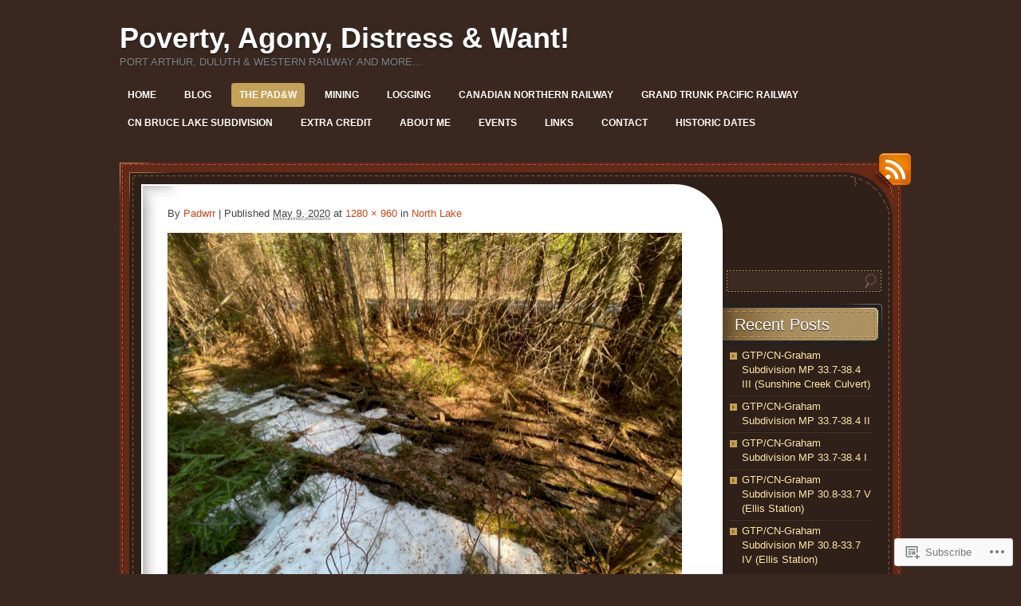

--- FILE ---
content_type: text/html; charset=UTF-8
request_url: https://padwrr.com/info/stations/north-lake-station/img_4168/
body_size: 23097
content:
<!DOCTYPE html>
<!--[if IE 7]>
<html id="ie7" lang="en">
<![endif]-->
<!--[if (!IE 7)]><!-->
<html lang="en">
<!--<![endif]-->
<head>
<meta charset="UTF-8" />
<title>Poverty, Agony, Distress &amp; Want!</title>
<link rel="profile" href="http://gmpg.org/xfn/11" />
<link rel="pingback" href="https://padwrr.com/xmlrpc.php" />
<meta name='robots' content='max-image-preview:large' />
<meta name="google-site-verification" content="4TIp6LRBr5uoBNDWAQLuPWG1W6zVuYTZqw7Qrn9XVi4" />

<!-- Async WordPress.com Remote Login -->
<script id="wpcom_remote_login_js">
var wpcom_remote_login_extra_auth = '';
function wpcom_remote_login_remove_dom_node_id( element_id ) {
	var dom_node = document.getElementById( element_id );
	if ( dom_node ) { dom_node.parentNode.removeChild( dom_node ); }
}
function wpcom_remote_login_remove_dom_node_classes( class_name ) {
	var dom_nodes = document.querySelectorAll( '.' + class_name );
	for ( var i = 0; i < dom_nodes.length; i++ ) {
		dom_nodes[ i ].parentNode.removeChild( dom_nodes[ i ] );
	}
}
function wpcom_remote_login_final_cleanup() {
	wpcom_remote_login_remove_dom_node_classes( "wpcom_remote_login_msg" );
	wpcom_remote_login_remove_dom_node_id( "wpcom_remote_login_key" );
	wpcom_remote_login_remove_dom_node_id( "wpcom_remote_login_validate" );
	wpcom_remote_login_remove_dom_node_id( "wpcom_remote_login_js" );
	wpcom_remote_login_remove_dom_node_id( "wpcom_request_access_iframe" );
	wpcom_remote_login_remove_dom_node_id( "wpcom_request_access_styles" );
}

// Watch for messages back from the remote login
window.addEventListener( "message", function( e ) {
	if ( e.origin === "https://r-login.wordpress.com" ) {
		var data = {};
		try {
			data = JSON.parse( e.data );
		} catch( e ) {
			wpcom_remote_login_final_cleanup();
			return;
		}

		if ( data.msg === 'LOGIN' ) {
			// Clean up the login check iframe
			wpcom_remote_login_remove_dom_node_id( "wpcom_remote_login_key" );

			var id_regex = new RegExp( /^[0-9]+$/ );
			var token_regex = new RegExp( /^.*|.*|.*$/ );
			if (
				token_regex.test( data.token )
				&& id_regex.test( data.wpcomid )
			) {
				// We have everything we need to ask for a login
				var script = document.createElement( "script" );
				script.setAttribute( "id", "wpcom_remote_login_validate" );
				script.src = '/remote-login.php?wpcom_remote_login=validate'
					+ '&wpcomid=' + data.wpcomid
					+ '&token=' + encodeURIComponent( data.token )
					+ '&host=' + window.location.protocol
					+ '//' + window.location.hostname
					+ '&postid=5455'
					+ '&is_singular=';
				document.body.appendChild( script );
			}

			return;
		}

		// Safari ITP, not logged in, so redirect
		if ( data.msg === 'LOGIN-REDIRECT' ) {
			window.location = 'https://wordpress.com/log-in?redirect_to=' + window.location.href;
			return;
		}

		// Safari ITP, storage access failed, remove the request
		if ( data.msg === 'LOGIN-REMOVE' ) {
			var css_zap = 'html { -webkit-transition: margin-top 1s; transition: margin-top 1s; } /* 9001 */ html { margin-top: 0 !important; } * html body { margin-top: 0 !important; } @media screen and ( max-width: 782px ) { html { margin-top: 0 !important; } * html body { margin-top: 0 !important; } }';
			var style_zap = document.createElement( 'style' );
			style_zap.type = 'text/css';
			style_zap.appendChild( document.createTextNode( css_zap ) );
			document.body.appendChild( style_zap );

			var e = document.getElementById( 'wpcom_request_access_iframe' );
			e.parentNode.removeChild( e );

			document.cookie = 'wordpress_com_login_access=denied; path=/; max-age=31536000';

			return;
		}

		// Safari ITP
		if ( data.msg === 'REQUEST_ACCESS' ) {
			console.log( 'request access: safari' );

			// Check ITP iframe enable/disable knob
			if ( wpcom_remote_login_extra_auth !== 'safari_itp_iframe' ) {
				return;
			}

			// If we are in a "private window" there is no ITP.
			var private_window = false;
			try {
				var opendb = window.openDatabase( null, null, null, null );
			} catch( e ) {
				private_window = true;
			}

			if ( private_window ) {
				console.log( 'private window' );
				return;
			}

			var iframe = document.createElement( 'iframe' );
			iframe.id = 'wpcom_request_access_iframe';
			iframe.setAttribute( 'scrolling', 'no' );
			iframe.setAttribute( 'sandbox', 'allow-storage-access-by-user-activation allow-scripts allow-same-origin allow-top-navigation-by-user-activation' );
			iframe.src = 'https://r-login.wordpress.com/remote-login.php?wpcom_remote_login=request_access&origin=' + encodeURIComponent( data.origin ) + '&wpcomid=' + encodeURIComponent( data.wpcomid );

			var css = 'html { -webkit-transition: margin-top 1s; transition: margin-top 1s; } /* 9001 */ html { margin-top: 46px !important; } * html body { margin-top: 46px !important; } @media screen and ( max-width: 660px ) { html { margin-top: 71px !important; } * html body { margin-top: 71px !important; } #wpcom_request_access_iframe { display: block; height: 71px !important; } } #wpcom_request_access_iframe { border: 0px; height: 46px; position: fixed; top: 0; left: 0; width: 100%; min-width: 100%; z-index: 99999; background: #23282d; } ';

			var style = document.createElement( 'style' );
			style.type = 'text/css';
			style.id = 'wpcom_request_access_styles';
			style.appendChild( document.createTextNode( css ) );
			document.body.appendChild( style );

			document.body.appendChild( iframe );
		}

		if ( data.msg === 'DONE' ) {
			wpcom_remote_login_final_cleanup();
		}
	}
}, false );

// Inject the remote login iframe after the page has had a chance to load
// more critical resources
window.addEventListener( "DOMContentLoaded", function( e ) {
	var iframe = document.createElement( "iframe" );
	iframe.style.display = "none";
	iframe.setAttribute( "scrolling", "no" );
	iframe.setAttribute( "id", "wpcom_remote_login_key" );
	iframe.src = "https://r-login.wordpress.com/remote-login.php"
		+ "?wpcom_remote_login=key"
		+ "&origin=aHR0cHM6Ly9wYWR3cnIuY29t"
		+ "&wpcomid=29563176"
		+ "&time=" + Math.floor( Date.now() / 1000 );
	document.body.appendChild( iframe );
}, false );
</script>
<link rel='dns-prefetch' href='//widgets.wp.com' />
<link rel='dns-prefetch' href='//s0.wp.com' />
<link rel="alternate" type="application/rss+xml" title="Poverty, Agony, Distress &amp; Want! &raquo; Feed" href="https://padwrr.com/feed/" />
<link rel="alternate" type="application/rss+xml" title="Poverty, Agony, Distress &amp; Want! &raquo; Comments Feed" href="https://padwrr.com/comments/feed/" />
<link rel="alternate" type="application/rss+xml" title="Poverty, Agony, Distress &amp; Want! &raquo;  Comments Feed" href="https://padwrr.com/info/stations/north-lake-station/img_4168/feed/" />
	<script type="text/javascript">
		/* <![CDATA[ */
		function addLoadEvent(func) {
			var oldonload = window.onload;
			if (typeof window.onload != 'function') {
				window.onload = func;
			} else {
				window.onload = function () {
					oldonload();
					func();
				}
			}
		}
		/* ]]> */
	</script>
	<link crossorigin='anonymous' rel='stylesheet' id='all-css-0-1' href='/wp-content/mu-plugins/likes/jetpack-likes.css?m=1743883414i&cssminify=yes' type='text/css' media='all' />
<style id='wp-emoji-styles-inline-css'>

	img.wp-smiley, img.emoji {
		display: inline !important;
		border: none !important;
		box-shadow: none !important;
		height: 1em !important;
		width: 1em !important;
		margin: 0 0.07em !important;
		vertical-align: -0.1em !important;
		background: none !important;
		padding: 0 !important;
	}
/*# sourceURL=wp-emoji-styles-inline-css */
</style>
<link crossorigin='anonymous' rel='stylesheet' id='all-css-2-1' href='/wp-content/plugins/gutenberg-core/v22.2.0/build/styles/block-library/style.css?m=1764855221i&cssminify=yes' type='text/css' media='all' />
<style id='wp-block-library-inline-css'>
.has-text-align-justify {
	text-align:justify;
}
.has-text-align-justify{text-align:justify;}

/*# sourceURL=wp-block-library-inline-css */
</style><style id='global-styles-inline-css'>
:root{--wp--preset--aspect-ratio--square: 1;--wp--preset--aspect-ratio--4-3: 4/3;--wp--preset--aspect-ratio--3-4: 3/4;--wp--preset--aspect-ratio--3-2: 3/2;--wp--preset--aspect-ratio--2-3: 2/3;--wp--preset--aspect-ratio--16-9: 16/9;--wp--preset--aspect-ratio--9-16: 9/16;--wp--preset--color--black: #000000;--wp--preset--color--cyan-bluish-gray: #abb8c3;--wp--preset--color--white: #ffffff;--wp--preset--color--pale-pink: #f78da7;--wp--preset--color--vivid-red: #cf2e2e;--wp--preset--color--luminous-vivid-orange: #ff6900;--wp--preset--color--luminous-vivid-amber: #fcb900;--wp--preset--color--light-green-cyan: #7bdcb5;--wp--preset--color--vivid-green-cyan: #00d084;--wp--preset--color--pale-cyan-blue: #8ed1fc;--wp--preset--color--vivid-cyan-blue: #0693e3;--wp--preset--color--vivid-purple: #9b51e0;--wp--preset--gradient--vivid-cyan-blue-to-vivid-purple: linear-gradient(135deg,rgb(6,147,227) 0%,rgb(155,81,224) 100%);--wp--preset--gradient--light-green-cyan-to-vivid-green-cyan: linear-gradient(135deg,rgb(122,220,180) 0%,rgb(0,208,130) 100%);--wp--preset--gradient--luminous-vivid-amber-to-luminous-vivid-orange: linear-gradient(135deg,rgb(252,185,0) 0%,rgb(255,105,0) 100%);--wp--preset--gradient--luminous-vivid-orange-to-vivid-red: linear-gradient(135deg,rgb(255,105,0) 0%,rgb(207,46,46) 100%);--wp--preset--gradient--very-light-gray-to-cyan-bluish-gray: linear-gradient(135deg,rgb(238,238,238) 0%,rgb(169,184,195) 100%);--wp--preset--gradient--cool-to-warm-spectrum: linear-gradient(135deg,rgb(74,234,220) 0%,rgb(151,120,209) 20%,rgb(207,42,186) 40%,rgb(238,44,130) 60%,rgb(251,105,98) 80%,rgb(254,248,76) 100%);--wp--preset--gradient--blush-light-purple: linear-gradient(135deg,rgb(255,206,236) 0%,rgb(152,150,240) 100%);--wp--preset--gradient--blush-bordeaux: linear-gradient(135deg,rgb(254,205,165) 0%,rgb(254,45,45) 50%,rgb(107,0,62) 100%);--wp--preset--gradient--luminous-dusk: linear-gradient(135deg,rgb(255,203,112) 0%,rgb(199,81,192) 50%,rgb(65,88,208) 100%);--wp--preset--gradient--pale-ocean: linear-gradient(135deg,rgb(255,245,203) 0%,rgb(182,227,212) 50%,rgb(51,167,181) 100%);--wp--preset--gradient--electric-grass: linear-gradient(135deg,rgb(202,248,128) 0%,rgb(113,206,126) 100%);--wp--preset--gradient--midnight: linear-gradient(135deg,rgb(2,3,129) 0%,rgb(40,116,252) 100%);--wp--preset--font-size--small: 13px;--wp--preset--font-size--medium: 20px;--wp--preset--font-size--large: 36px;--wp--preset--font-size--x-large: 42px;--wp--preset--font-family--albert-sans: 'Albert Sans', sans-serif;--wp--preset--font-family--alegreya: Alegreya, serif;--wp--preset--font-family--arvo: Arvo, serif;--wp--preset--font-family--bodoni-moda: 'Bodoni Moda', serif;--wp--preset--font-family--bricolage-grotesque: 'Bricolage Grotesque', sans-serif;--wp--preset--font-family--cabin: Cabin, sans-serif;--wp--preset--font-family--chivo: Chivo, sans-serif;--wp--preset--font-family--commissioner: Commissioner, sans-serif;--wp--preset--font-family--cormorant: Cormorant, serif;--wp--preset--font-family--courier-prime: 'Courier Prime', monospace;--wp--preset--font-family--crimson-pro: 'Crimson Pro', serif;--wp--preset--font-family--dm-mono: 'DM Mono', monospace;--wp--preset--font-family--dm-sans: 'DM Sans', sans-serif;--wp--preset--font-family--dm-serif-display: 'DM Serif Display', serif;--wp--preset--font-family--domine: Domine, serif;--wp--preset--font-family--eb-garamond: 'EB Garamond', serif;--wp--preset--font-family--epilogue: Epilogue, sans-serif;--wp--preset--font-family--fahkwang: Fahkwang, sans-serif;--wp--preset--font-family--figtree: Figtree, sans-serif;--wp--preset--font-family--fira-sans: 'Fira Sans', sans-serif;--wp--preset--font-family--fjalla-one: 'Fjalla One', sans-serif;--wp--preset--font-family--fraunces: Fraunces, serif;--wp--preset--font-family--gabarito: Gabarito, system-ui;--wp--preset--font-family--ibm-plex-mono: 'IBM Plex Mono', monospace;--wp--preset--font-family--ibm-plex-sans: 'IBM Plex Sans', sans-serif;--wp--preset--font-family--ibarra-real-nova: 'Ibarra Real Nova', serif;--wp--preset--font-family--instrument-serif: 'Instrument Serif', serif;--wp--preset--font-family--inter: Inter, sans-serif;--wp--preset--font-family--josefin-sans: 'Josefin Sans', sans-serif;--wp--preset--font-family--jost: Jost, sans-serif;--wp--preset--font-family--libre-baskerville: 'Libre Baskerville', serif;--wp--preset--font-family--libre-franklin: 'Libre Franklin', sans-serif;--wp--preset--font-family--literata: Literata, serif;--wp--preset--font-family--lora: Lora, serif;--wp--preset--font-family--merriweather: Merriweather, serif;--wp--preset--font-family--montserrat: Montserrat, sans-serif;--wp--preset--font-family--newsreader: Newsreader, serif;--wp--preset--font-family--noto-sans-mono: 'Noto Sans Mono', sans-serif;--wp--preset--font-family--nunito: Nunito, sans-serif;--wp--preset--font-family--open-sans: 'Open Sans', sans-serif;--wp--preset--font-family--overpass: Overpass, sans-serif;--wp--preset--font-family--pt-serif: 'PT Serif', serif;--wp--preset--font-family--petrona: Petrona, serif;--wp--preset--font-family--piazzolla: Piazzolla, serif;--wp--preset--font-family--playfair-display: 'Playfair Display', serif;--wp--preset--font-family--plus-jakarta-sans: 'Plus Jakarta Sans', sans-serif;--wp--preset--font-family--poppins: Poppins, sans-serif;--wp--preset--font-family--raleway: Raleway, sans-serif;--wp--preset--font-family--roboto: Roboto, sans-serif;--wp--preset--font-family--roboto-slab: 'Roboto Slab', serif;--wp--preset--font-family--rubik: Rubik, sans-serif;--wp--preset--font-family--rufina: Rufina, serif;--wp--preset--font-family--sora: Sora, sans-serif;--wp--preset--font-family--source-sans-3: 'Source Sans 3', sans-serif;--wp--preset--font-family--source-serif-4: 'Source Serif 4', serif;--wp--preset--font-family--space-mono: 'Space Mono', monospace;--wp--preset--font-family--syne: Syne, sans-serif;--wp--preset--font-family--texturina: Texturina, serif;--wp--preset--font-family--urbanist: Urbanist, sans-serif;--wp--preset--font-family--work-sans: 'Work Sans', sans-serif;--wp--preset--spacing--20: 0.44rem;--wp--preset--spacing--30: 0.67rem;--wp--preset--spacing--40: 1rem;--wp--preset--spacing--50: 1.5rem;--wp--preset--spacing--60: 2.25rem;--wp--preset--spacing--70: 3.38rem;--wp--preset--spacing--80: 5.06rem;--wp--preset--shadow--natural: 6px 6px 9px rgba(0, 0, 0, 0.2);--wp--preset--shadow--deep: 12px 12px 50px rgba(0, 0, 0, 0.4);--wp--preset--shadow--sharp: 6px 6px 0px rgba(0, 0, 0, 0.2);--wp--preset--shadow--outlined: 6px 6px 0px -3px rgb(255, 255, 255), 6px 6px rgb(0, 0, 0);--wp--preset--shadow--crisp: 6px 6px 0px rgb(0, 0, 0);}:where(.is-layout-flex){gap: 0.5em;}:where(.is-layout-grid){gap: 0.5em;}body .is-layout-flex{display: flex;}.is-layout-flex{flex-wrap: wrap;align-items: center;}.is-layout-flex > :is(*, div){margin: 0;}body .is-layout-grid{display: grid;}.is-layout-grid > :is(*, div){margin: 0;}:where(.wp-block-columns.is-layout-flex){gap: 2em;}:where(.wp-block-columns.is-layout-grid){gap: 2em;}:where(.wp-block-post-template.is-layout-flex){gap: 1.25em;}:where(.wp-block-post-template.is-layout-grid){gap: 1.25em;}.has-black-color{color: var(--wp--preset--color--black) !important;}.has-cyan-bluish-gray-color{color: var(--wp--preset--color--cyan-bluish-gray) !important;}.has-white-color{color: var(--wp--preset--color--white) !important;}.has-pale-pink-color{color: var(--wp--preset--color--pale-pink) !important;}.has-vivid-red-color{color: var(--wp--preset--color--vivid-red) !important;}.has-luminous-vivid-orange-color{color: var(--wp--preset--color--luminous-vivid-orange) !important;}.has-luminous-vivid-amber-color{color: var(--wp--preset--color--luminous-vivid-amber) !important;}.has-light-green-cyan-color{color: var(--wp--preset--color--light-green-cyan) !important;}.has-vivid-green-cyan-color{color: var(--wp--preset--color--vivid-green-cyan) !important;}.has-pale-cyan-blue-color{color: var(--wp--preset--color--pale-cyan-blue) !important;}.has-vivid-cyan-blue-color{color: var(--wp--preset--color--vivid-cyan-blue) !important;}.has-vivid-purple-color{color: var(--wp--preset--color--vivid-purple) !important;}.has-black-background-color{background-color: var(--wp--preset--color--black) !important;}.has-cyan-bluish-gray-background-color{background-color: var(--wp--preset--color--cyan-bluish-gray) !important;}.has-white-background-color{background-color: var(--wp--preset--color--white) !important;}.has-pale-pink-background-color{background-color: var(--wp--preset--color--pale-pink) !important;}.has-vivid-red-background-color{background-color: var(--wp--preset--color--vivid-red) !important;}.has-luminous-vivid-orange-background-color{background-color: var(--wp--preset--color--luminous-vivid-orange) !important;}.has-luminous-vivid-amber-background-color{background-color: var(--wp--preset--color--luminous-vivid-amber) !important;}.has-light-green-cyan-background-color{background-color: var(--wp--preset--color--light-green-cyan) !important;}.has-vivid-green-cyan-background-color{background-color: var(--wp--preset--color--vivid-green-cyan) !important;}.has-pale-cyan-blue-background-color{background-color: var(--wp--preset--color--pale-cyan-blue) !important;}.has-vivid-cyan-blue-background-color{background-color: var(--wp--preset--color--vivid-cyan-blue) !important;}.has-vivid-purple-background-color{background-color: var(--wp--preset--color--vivid-purple) !important;}.has-black-border-color{border-color: var(--wp--preset--color--black) !important;}.has-cyan-bluish-gray-border-color{border-color: var(--wp--preset--color--cyan-bluish-gray) !important;}.has-white-border-color{border-color: var(--wp--preset--color--white) !important;}.has-pale-pink-border-color{border-color: var(--wp--preset--color--pale-pink) !important;}.has-vivid-red-border-color{border-color: var(--wp--preset--color--vivid-red) !important;}.has-luminous-vivid-orange-border-color{border-color: var(--wp--preset--color--luminous-vivid-orange) !important;}.has-luminous-vivid-amber-border-color{border-color: var(--wp--preset--color--luminous-vivid-amber) !important;}.has-light-green-cyan-border-color{border-color: var(--wp--preset--color--light-green-cyan) !important;}.has-vivid-green-cyan-border-color{border-color: var(--wp--preset--color--vivid-green-cyan) !important;}.has-pale-cyan-blue-border-color{border-color: var(--wp--preset--color--pale-cyan-blue) !important;}.has-vivid-cyan-blue-border-color{border-color: var(--wp--preset--color--vivid-cyan-blue) !important;}.has-vivid-purple-border-color{border-color: var(--wp--preset--color--vivid-purple) !important;}.has-vivid-cyan-blue-to-vivid-purple-gradient-background{background: var(--wp--preset--gradient--vivid-cyan-blue-to-vivid-purple) !important;}.has-light-green-cyan-to-vivid-green-cyan-gradient-background{background: var(--wp--preset--gradient--light-green-cyan-to-vivid-green-cyan) !important;}.has-luminous-vivid-amber-to-luminous-vivid-orange-gradient-background{background: var(--wp--preset--gradient--luminous-vivid-amber-to-luminous-vivid-orange) !important;}.has-luminous-vivid-orange-to-vivid-red-gradient-background{background: var(--wp--preset--gradient--luminous-vivid-orange-to-vivid-red) !important;}.has-very-light-gray-to-cyan-bluish-gray-gradient-background{background: var(--wp--preset--gradient--very-light-gray-to-cyan-bluish-gray) !important;}.has-cool-to-warm-spectrum-gradient-background{background: var(--wp--preset--gradient--cool-to-warm-spectrum) !important;}.has-blush-light-purple-gradient-background{background: var(--wp--preset--gradient--blush-light-purple) !important;}.has-blush-bordeaux-gradient-background{background: var(--wp--preset--gradient--blush-bordeaux) !important;}.has-luminous-dusk-gradient-background{background: var(--wp--preset--gradient--luminous-dusk) !important;}.has-pale-ocean-gradient-background{background: var(--wp--preset--gradient--pale-ocean) !important;}.has-electric-grass-gradient-background{background: var(--wp--preset--gradient--electric-grass) !important;}.has-midnight-gradient-background{background: var(--wp--preset--gradient--midnight) !important;}.has-small-font-size{font-size: var(--wp--preset--font-size--small) !important;}.has-medium-font-size{font-size: var(--wp--preset--font-size--medium) !important;}.has-large-font-size{font-size: var(--wp--preset--font-size--large) !important;}.has-x-large-font-size{font-size: var(--wp--preset--font-size--x-large) !important;}.has-albert-sans-font-family{font-family: var(--wp--preset--font-family--albert-sans) !important;}.has-alegreya-font-family{font-family: var(--wp--preset--font-family--alegreya) !important;}.has-arvo-font-family{font-family: var(--wp--preset--font-family--arvo) !important;}.has-bodoni-moda-font-family{font-family: var(--wp--preset--font-family--bodoni-moda) !important;}.has-bricolage-grotesque-font-family{font-family: var(--wp--preset--font-family--bricolage-grotesque) !important;}.has-cabin-font-family{font-family: var(--wp--preset--font-family--cabin) !important;}.has-chivo-font-family{font-family: var(--wp--preset--font-family--chivo) !important;}.has-commissioner-font-family{font-family: var(--wp--preset--font-family--commissioner) !important;}.has-cormorant-font-family{font-family: var(--wp--preset--font-family--cormorant) !important;}.has-courier-prime-font-family{font-family: var(--wp--preset--font-family--courier-prime) !important;}.has-crimson-pro-font-family{font-family: var(--wp--preset--font-family--crimson-pro) !important;}.has-dm-mono-font-family{font-family: var(--wp--preset--font-family--dm-mono) !important;}.has-dm-sans-font-family{font-family: var(--wp--preset--font-family--dm-sans) !important;}.has-dm-serif-display-font-family{font-family: var(--wp--preset--font-family--dm-serif-display) !important;}.has-domine-font-family{font-family: var(--wp--preset--font-family--domine) !important;}.has-eb-garamond-font-family{font-family: var(--wp--preset--font-family--eb-garamond) !important;}.has-epilogue-font-family{font-family: var(--wp--preset--font-family--epilogue) !important;}.has-fahkwang-font-family{font-family: var(--wp--preset--font-family--fahkwang) !important;}.has-figtree-font-family{font-family: var(--wp--preset--font-family--figtree) !important;}.has-fira-sans-font-family{font-family: var(--wp--preset--font-family--fira-sans) !important;}.has-fjalla-one-font-family{font-family: var(--wp--preset--font-family--fjalla-one) !important;}.has-fraunces-font-family{font-family: var(--wp--preset--font-family--fraunces) !important;}.has-gabarito-font-family{font-family: var(--wp--preset--font-family--gabarito) !important;}.has-ibm-plex-mono-font-family{font-family: var(--wp--preset--font-family--ibm-plex-mono) !important;}.has-ibm-plex-sans-font-family{font-family: var(--wp--preset--font-family--ibm-plex-sans) !important;}.has-ibarra-real-nova-font-family{font-family: var(--wp--preset--font-family--ibarra-real-nova) !important;}.has-instrument-serif-font-family{font-family: var(--wp--preset--font-family--instrument-serif) !important;}.has-inter-font-family{font-family: var(--wp--preset--font-family--inter) !important;}.has-josefin-sans-font-family{font-family: var(--wp--preset--font-family--josefin-sans) !important;}.has-jost-font-family{font-family: var(--wp--preset--font-family--jost) !important;}.has-libre-baskerville-font-family{font-family: var(--wp--preset--font-family--libre-baskerville) !important;}.has-libre-franklin-font-family{font-family: var(--wp--preset--font-family--libre-franklin) !important;}.has-literata-font-family{font-family: var(--wp--preset--font-family--literata) !important;}.has-lora-font-family{font-family: var(--wp--preset--font-family--lora) !important;}.has-merriweather-font-family{font-family: var(--wp--preset--font-family--merriweather) !important;}.has-montserrat-font-family{font-family: var(--wp--preset--font-family--montserrat) !important;}.has-newsreader-font-family{font-family: var(--wp--preset--font-family--newsreader) !important;}.has-noto-sans-mono-font-family{font-family: var(--wp--preset--font-family--noto-sans-mono) !important;}.has-nunito-font-family{font-family: var(--wp--preset--font-family--nunito) !important;}.has-open-sans-font-family{font-family: var(--wp--preset--font-family--open-sans) !important;}.has-overpass-font-family{font-family: var(--wp--preset--font-family--overpass) !important;}.has-pt-serif-font-family{font-family: var(--wp--preset--font-family--pt-serif) !important;}.has-petrona-font-family{font-family: var(--wp--preset--font-family--petrona) !important;}.has-piazzolla-font-family{font-family: var(--wp--preset--font-family--piazzolla) !important;}.has-playfair-display-font-family{font-family: var(--wp--preset--font-family--playfair-display) !important;}.has-plus-jakarta-sans-font-family{font-family: var(--wp--preset--font-family--plus-jakarta-sans) !important;}.has-poppins-font-family{font-family: var(--wp--preset--font-family--poppins) !important;}.has-raleway-font-family{font-family: var(--wp--preset--font-family--raleway) !important;}.has-roboto-font-family{font-family: var(--wp--preset--font-family--roboto) !important;}.has-roboto-slab-font-family{font-family: var(--wp--preset--font-family--roboto-slab) !important;}.has-rubik-font-family{font-family: var(--wp--preset--font-family--rubik) !important;}.has-rufina-font-family{font-family: var(--wp--preset--font-family--rufina) !important;}.has-sora-font-family{font-family: var(--wp--preset--font-family--sora) !important;}.has-source-sans-3-font-family{font-family: var(--wp--preset--font-family--source-sans-3) !important;}.has-source-serif-4-font-family{font-family: var(--wp--preset--font-family--source-serif-4) !important;}.has-space-mono-font-family{font-family: var(--wp--preset--font-family--space-mono) !important;}.has-syne-font-family{font-family: var(--wp--preset--font-family--syne) !important;}.has-texturina-font-family{font-family: var(--wp--preset--font-family--texturina) !important;}.has-urbanist-font-family{font-family: var(--wp--preset--font-family--urbanist) !important;}.has-work-sans-font-family{font-family: var(--wp--preset--font-family--work-sans) !important;}
/*# sourceURL=global-styles-inline-css */
</style>

<style id='classic-theme-styles-inline-css'>
/*! This file is auto-generated */
.wp-block-button__link{color:#fff;background-color:#32373c;border-radius:9999px;box-shadow:none;text-decoration:none;padding:calc(.667em + 2px) calc(1.333em + 2px);font-size:1.125em}.wp-block-file__button{background:#32373c;color:#fff;text-decoration:none}
/*# sourceURL=/wp-includes/css/classic-themes.min.css */
</style>
<link crossorigin='anonymous' rel='stylesheet' id='all-css-4-1' href='/_static/??-eJx9jkEOwjAMBD9EcMqBckE8BSWpBSl1EsVO+/26qrgA4mLJuzv2wlJMyEkwCVAzZWqPmBhCrqg6FSegCcIhOpyQNHYMzAf4jS1FGeN9qchsdFJsZOSpIP/jRpTiwsuotJ/YDaCc09u8z5iGXME1yeREYvjCgGsA3+I0wIzV62sVt878uW9lbnTt+rO1p76zl3EFmp5j4Q==&cssminify=yes' type='text/css' media='all' />
<link rel='stylesheet' id='verbum-gutenberg-css-css' href='https://widgets.wp.com/verbum-block-editor/block-editor.css?ver=1738686361' media='all' />
<link crossorigin='anonymous' rel='stylesheet' id='all-css-6-1' href='/_static/??-eJyNy0kKgDAMAMAPWUMLbgfxLRojKm1TTKT4exHv4n0GcjLIUSkq6EqBBNI5Aa6MDKKXpxJFCvhiyJ4PgZmW8fT6d20RX2pyQg5PGEJvm9pVrrFdu9/HEDi+&cssminify=yes' type='text/css' media='all' />
<style id='jetpack_facebook_likebox-inline-css'>
.widget_facebook_likebox {
	overflow: hidden;
}

/*# sourceURL=/wp-content/mu-plugins/jetpack-plugin/moon/modules/widgets/facebook-likebox/style.css */
</style>
<link crossorigin='anonymous' rel='stylesheet' id='all-css-8-1' href='/_static/??-eJzTLy/QTc7PK0nNK9HPLdUtyClNz8wr1i9KTcrJTwcy0/WTi5G5ekCujj52Temp+bo5+cmJJZn5eSgc3bScxMwikFb7XFtDE1NLExMLc0OTLACohS2q&cssminify=yes' type='text/css' media='all' />
<link crossorigin='anonymous' rel='stylesheet' id='print-css-9-1' href='/wp-content/mu-plugins/global-print/global-print.css?m=1465851035i&cssminify=yes' type='text/css' media='print' />
<style id='jetpack-global-styles-frontend-style-inline-css'>
:root { --font-headings: unset; --font-base: unset; --font-headings-default: -apple-system,BlinkMacSystemFont,"Segoe UI",Roboto,Oxygen-Sans,Ubuntu,Cantarell,"Helvetica Neue",sans-serif; --font-base-default: -apple-system,BlinkMacSystemFont,"Segoe UI",Roboto,Oxygen-Sans,Ubuntu,Cantarell,"Helvetica Neue",sans-serif;}
/*# sourceURL=jetpack-global-styles-frontend-style-inline-css */
</style>
<link crossorigin='anonymous' rel='stylesheet' id='all-css-12-1' href='/wp-content/themes/h4/global.css?m=1420737423i&cssminify=yes' type='text/css' media='all' />
<script type="text/javascript" id="wpcom-actionbar-placeholder-js-extra">
/* <![CDATA[ */
var actionbardata = {"siteID":"29563176","postID":"5455","siteURL":"https://padwrr.com","xhrURL":"https://padwrr.com/wp-admin/admin-ajax.php","nonce":"0e6a392c45","isLoggedIn":"","statusMessage":"","subsEmailDefault":"instantly","proxyScriptUrl":"https://s0.wp.com/wp-content/js/wpcom-proxy-request.js?m=1513050504i&amp;ver=20211021","shortlink":"https://wp.me/a202Jq-1pZ","i18n":{"followedText":"New posts from this site will now appear in your \u003Ca href=\"https://wordpress.com/reader\"\u003EReader\u003C/a\u003E","foldBar":"Collapse this bar","unfoldBar":"Expand this bar","shortLinkCopied":"Shortlink copied to clipboard."}};
//# sourceURL=wpcom-actionbar-placeholder-js-extra
/* ]]> */
</script>
<script type="text/javascript" id="jetpack-mu-wpcom-settings-js-before">
/* <![CDATA[ */
var JETPACK_MU_WPCOM_SETTINGS = {"assetsUrl":"https://s0.wp.com/wp-content/mu-plugins/jetpack-mu-wpcom-plugin/moon/jetpack_vendor/automattic/jetpack-mu-wpcom/src/build/"};
//# sourceURL=jetpack-mu-wpcom-settings-js-before
/* ]]> */
</script>
<script crossorigin='anonymous' type='text/javascript'  src='/wp-content/js/rlt-proxy.js?m=1720530689i'></script>
<script type="text/javascript" id="rlt-proxy-js-after">
/* <![CDATA[ */
	rltInitialize( {"token":null,"iframeOrigins":["https:\/\/widgets.wp.com"]} );
//# sourceURL=rlt-proxy-js-after
/* ]]> */
</script>
<link rel="EditURI" type="application/rsd+xml" title="RSD" href="https://padwrr.wordpress.com/xmlrpc.php?rsd" />
<meta name="generator" content="WordPress.com" />
<link rel="canonical" href="https://padwrr.com/info/stations/north-lake-station/img_4168/" />
<link rel='shortlink' href='https://wp.me/a202Jq-1pZ' />
<link rel="alternate" type="application/json+oembed" href="https://public-api.wordpress.com/oembed/?format=json&amp;url=https%3A%2F%2Fpadwrr.com%2Finfo%2Fstations%2Fnorth-lake-station%2Fimg_4168%2F&amp;for=wpcom-auto-discovery" /><link rel="alternate" type="application/xml+oembed" href="https://public-api.wordpress.com/oembed/?format=xml&amp;url=https%3A%2F%2Fpadwrr.com%2Finfo%2Fstations%2Fnorth-lake-station%2Fimg_4168%2F&amp;for=wpcom-auto-discovery" />
<!-- Jetpack Open Graph Tags -->
<meta property="og:type" content="article" />
<meta property="og:title" content=" " />
<meta property="og:url" content="https://padwrr.com/info/stations/north-lake-station/img_4168/" />
<meta property="og:description" content="North Lake Station, 2020." />
<meta property="article:published_time" content="2020-05-09T22:47:39+00:00" />
<meta property="article:modified_time" content="2020-05-09T22:50:42+00:00" />
<meta property="og:site_name" content="Poverty, Agony, Distress &amp; Want!" />
<meta property="og:image" content="https://padwrr.com/wp-content/uploads/2020/05/img_4168.jpg" />
<meta property="og:image:alt" content="" />
<meta property="og:locale" content="en_US" />
<meta property="article:publisher" content="https://www.facebook.com/WordPresscom" />
<meta name="twitter:text:title" content="Poverty, Agony, Distress &amp; Want!" />
<meta name="twitter:image" content="https://i0.wp.com/padwrr.com/wp-content/uploads/2020/05/img_4168.jpg?fit=1200%2C900&#038;ssl=1&#038;w=640" />
<meta name="twitter:card" content="summary_large_image" />

<!-- End Jetpack Open Graph Tags -->
<link rel='openid.server' href='https://padwrr.com/?openidserver=1' />
<link rel='openid.delegate' href='https://padwrr.com/' />
<link rel="search" type="application/opensearchdescription+xml" href="https://padwrr.com/osd.xml" title="Poverty, Agony, Distress &#38; Want!" />
<link rel="search" type="application/opensearchdescription+xml" href="https://s1.wp.com/opensearch.xml" title="WordPress.com" />
		<style type="text/css">
			.recentcomments a {
				display: inline !important;
				padding: 0 !important;
				margin: 0 !important;
			}

			table.recentcommentsavatartop img.avatar, table.recentcommentsavatarend img.avatar {
				border: 0px;
				margin: 0;
			}

			table.recentcommentsavatartop a, table.recentcommentsavatarend a {
				border: 0px !important;
				background-color: transparent !important;
			}

			td.recentcommentsavatarend, td.recentcommentsavatartop {
				padding: 0px 0px 1px 0px;
				margin: 0px;
			}

			td.recentcommentstextend {
				border: none !important;
				padding: 0px 0px 2px 10px;
			}

			.rtl td.recentcommentstextend {
				padding: 0px 10px 2px 0px;
			}

			td.recentcommentstexttop {
				border: none;
				padding: 0px 0px 0px 10px;
			}

			.rtl td.recentcommentstexttop {
				padding: 0px 10px 0px 0px;
			}
		</style>
		<meta name="description" content="North Lake Station, 2020." />
<link rel="icon" href="https://padwrr.com/wp-content/uploads/2021/03/cropped-train-1918b.jpg?w=32" sizes="32x32" />
<link rel="icon" href="https://padwrr.com/wp-content/uploads/2021/03/cropped-train-1918b.jpg?w=192" sizes="192x192" />
<link rel="apple-touch-icon" href="https://padwrr.com/wp-content/uploads/2021/03/cropped-train-1918b.jpg?w=180" />
<meta name="msapplication-TileImage" content="https://padwrr.com/wp-content/uploads/2021/03/cropped-train-1918b.jpg?w=270" />
<link crossorigin='anonymous' rel='stylesheet' id='all-css-0-3' href='/wp-content/mu-plugins/jetpack-plugin/moon/_inc/build/subscriptions/subscriptions.min.css?m=1753976312i&cssminify=yes' type='text/css' media='all' />
</head>
<body class="attachment wp-singular attachment-template-default attachmentid-5455 attachment-jpeg wp-theme-pubchoco customizer-styles-applied color-default jetpack-reblog-enabled">

<div id="page">
	<div id="header" class="clear-fix">
		<div id="logo">
						<h3 id="site-title">
				<span>
					<a href="https://padwrr.com/" title="Poverty, Agony, Distress &amp; Want!" rel="home">Poverty, Agony, Distress &amp; Want!</a>
				</span>
			</h3>
			<div class="description">Port Arthur, Duluth &amp; Western Railway and more&#8230;</div>

		</div><!-- #logo -->

		<div id="nav">
			<ul class="menu">
<li ><a href="https://padwrr.com/">Home</a></li><li class="page_item page-item-4234"><a href="https://padwrr.com/blog/">Blog</a></li>
<li class="page_item page-item-4237 page_item_has_children current_page_ancestor"><a href="https://padwrr.com/info/">The PAD&amp;W</a>
<ul class='children'>
	<li class="page_item page-item-2652"><a href="https://padwrr.com/info/history/">History</a></li>
	<li class="page_item page-item-2654"><a href="https://padwrr.com/info/chronology/">Chronology</a></li>
	<li class="page_item page-item-2656"><a href="https://padwrr.com/info/company/">Company</a></li>
	<li class="page_item page-item-2658"><a href="https://padwrr.com/info/equipment/">Equipment</a></li>
	<li class="page_item page-item-2660 page_item_has_children current_page_ancestor"><a href="https://padwrr.com/info/stations/">Stations</a>
	<ul class='children'>
		<li class="page_item page-item-6065"><a href="https://padwrr.com/info/stations/fort-william/">Fort William</a></li>
		<li class="page_item page-item-7316"><a href="https://padwrr.com/info/stations/westfort/">Westfort</a></li>
		<li class="page_item page-item-5287"><a href="https://padwrr.com/info/stations/twin-city-junction/">Twin City Junction</a></li>
		<li class="page_item page-item-7317"><a href="https://padwrr.com/info/stations/slate-river-rosslyn/">Slate River/Rosslyn</a></li>
		<li class="page_item page-item-5285"><a href="https://padwrr.com/info/stations/stanley/">Stanley</a></li>
		<li class="page_item page-item-7318"><a href="https://padwrr.com/info/stations/harstone/">Harstone</a></li>
		<li class="page_item page-item-7319"><a href="https://padwrr.com/info/stations/flint/">Flint</a></li>
		<li class="page_item page-item-7320"><a href="https://padwrr.com/info/stations/silver-creek/">Silver Creek</a></li>
		<li class="page_item page-item-6726"><a href="https://padwrr.com/info/stations/hymers/">Hymers</a></li>
		<li class="page_item page-item-7321"><a href="https://padwrr.com/info/stations/sellers/">Sellers</a></li>
		<li class="page_item page-item-7322"><a href="https://padwrr.com/info/stations/leeper/">Leeper</a></li>
		<li class="page_item page-item-6728"><a href="https://padwrr.com/info/stations/nolalu/">Nolalu</a></li>
		<li class="page_item page-item-7323"><a href="https://padwrr.com/info/stations/hillside/">Hillside</a></li>
		<li class="page_item page-item-5015"><a href="https://padwrr.com/info/stations/silver-mountain-station/">Silver Mountain</a></li>
		<li class="page_item page-item-7324"><a href="https://padwrr.com/info/stations/whitefish/">Whitefish</a></li>
		<li class="page_item page-item-7325"><a href="https://padwrr.com/info/stations/wolfe-suomi/">Wolfe/Suomi</a></li>
		<li class="page_item page-item-7326"><a href="https://padwrr.com/info/stations/mackies/">Mackies</a></li>
		<li class="page_item page-item-7327"><a href="https://padwrr.com/info/stations/round-gravel-lake/">Round/Gravel Lake</a></li>
		<li class="page_item page-item-7328"><a href="https://padwrr.com/info/stations/sand-sandstone-lake/">Sand/Sandstone Lake</a></li>
		<li class="page_item page-item-7329"><a href="https://padwrr.com/info/stations/iron-range/">Iron Range</a></li>
		<li class="page_item page-item-7330"><a href="https://padwrr.com/info/stations/addie-lake/">Addie Lake</a></li>
		<li class="page_item page-item-4988 current_page_ancestor current_page_parent"><a href="https://padwrr.com/info/stations/north-lake-station/">North Lake</a></li>
		<li class="page_item page-item-5018"><a href="https://padwrr.com/info/stations/leeblain/">Leeblain</a></li>
		<li class="page_item page-item-5161"><a href="https://padwrr.com/info/stations/gunflint-narrows/">Gunflint Narrows</a></li>
		<li class="page_item page-item-5164"><a href="https://padwrr.com/info/stations/round-lake/">Round Lake</a></li>
		<li class="page_item page-item-5150"><a href="https://padwrr.com/info/stations/stanley-harstone-bridge/">Stanley/Harstone Bridge</a></li>
		<li class="page_item page-item-5154"><a href="https://padwrr.com/info/stations/iron-range-hill/">Iron Range Hill</a></li>
		<li class="page_item page-item-5157"><a href="https://padwrr.com/info/stations/trestle-bay/">Trestle Bay</a></li>
		<li class="page_item page-item-5159"><a href="https://padwrr.com/info/stations/gunflint-retaining-wall/">Gunflint Retaining Wall</a></li>
		<li class="page_item page-item-5172"><a href="https://padwrr.com/info/stations/gunflint-cross/">Gunflint Cross</a></li>
	</ul>
</li>
	<li class="page_item page-item-2662"><a href="https://padwrr.com/info/timecards/">Timetables</a></li>
</ul>
</li>
<li class="page_item page-item-2639 page_item_has_children"><a href="https://padwrr.com/mining/">Mining</a>
<ul class='children'>
	<li class="page_item page-item-7703"><a href="https://padwrr.com/mining/silver-mining/">Silver Mining</a></li>
	<li class="page_item page-item-2641"><a href="https://padwrr.com/mining/iron-mining/">Iron Mining</a></li>
</ul>
</li>
<li class="page_item page-item-2643 page_item_has_children"><a href="https://padwrr.com/logging/">Logging</a>
<ul class='children'>
	<li class="page_item page-item-2671"><a href="https://padwrr.com/logging/pigeon-river-lumber/">Pigeon River Lumber</a></li>
	<li class="page_item page-item-2673"><a href="https://padwrr.com/logging/gunflint-lake-superior-rr/">Gunflint &amp; Lake Superior&nbsp;RR</a></li>
	<li class="page_item page-item-2675"><a href="https://padwrr.com/logging/a-bishop-lumber-company/">A. Bishop Lumber&nbsp;Company</a></li>
	<li class="page_item page-item-2677"><a href="https://padwrr.com/logging/greer-brothers-lumber/">Greer Brothers Logging</a></li>
</ul>
</li>
<li class="page_item page-item-4773 page_item_has_children"><a href="https://padwrr.com/canadian-northern-railway/">Canadian Northern Railway</a>
<ul class='children'>
	<li class="page_item page-item-6230 page_item_has_children"><a href="https://padwrr.com/canadian-northern-railway/canadian-northern-railway-east/">Canadian Northern Railway Nipigon&nbsp;Subdivision</a>
	<ul class='children'>
		<li class="page_item page-item-5805"><a href="https://padwrr.com/canadian-northern-railway/canadian-northern-railway-east/jellicoe/">Jellicoe</a></li>
		<li class="page_item page-item-6258"><a href="https://padwrr.com/canadian-northern-railway/canadian-northern-railway-east/nezah/">Nezah</a></li>
		<li class="page_item page-item-7030"><a href="https://padwrr.com/canadian-northern-railway/canadian-northern-railway-east/jackpine/">Jackpine</a></li>
		<li class="page_item page-item-6261"><a href="https://padwrr.com/canadian-northern-railway/canadian-northern-railway-east/beardmore/">Beardmore</a></li>
		<li class="page_item page-item-6008"><a href="https://padwrr.com/canadian-northern-railway/canadian-northern-railway-east/warneford/">Warneford</a></li>
		<li class="page_item page-item-7032"><a href="https://padwrr.com/canadian-northern-railway/canadian-northern-railway-east/sand-point-fairloch/">Sand Point/Fairloch</a></li>
		<li class="page_item page-item-6978"><a href="https://padwrr.com/canadian-northern-railway/canadian-northern-railway-east/farlinger/">Farlinger</a></li>
		<li class="page_item page-item-5809"><a href="https://padwrr.com/canadian-northern-railway/canadian-northern-railway-east/macdiarmid/">Macdiarmid</a></li>
		<li class="page_item page-item-7427"><a href="https://padwrr.com/canadian-northern-railway/canadian-northern-railway-east/macdiarmid-tunnel-2/">Macdiarmid Tunnel-Jumbo&#8217;s Cove&nbsp;Tunnel</a></li>
		<li class="page_item page-item-5813"><a href="https://padwrr.com/canadian-northern-railway/canadian-northern-railway-east/postagoni-bridge/">Postagoni Bridge</a></li>
		<li class="page_item page-item-5788"><a href="https://padwrr.com/canadian-northern-railway/canadian-northern-railway-east/orient-bay/">Orient Bay</a></li>
		<li class="page_item page-item-7987"><a href="https://padwrr.com/canadian-northern-railway/canadian-northern-railway-east/cove-inlet/">Cove Inlet</a></li>
		<li class="page_item page-item-7027"><a href="https://padwrr.com/canadian-northern-railway/canadian-northern-railway-east/crowther/">Crowther</a></li>
		<li class="page_item page-item-6307"><a href="https://padwrr.com/canadian-northern-railway/canadian-northern-railway-east/mckirdy/">McKirdy</a></li>
		<li class="page_item page-item-7034"><a href="https://padwrr.com/canadian-northern-railway/canadian-northern-railway-east/paju/">Paju</a></li>
		<li class="page_item page-item-5935"><a href="https://padwrr.com/canadian-northern-railway/canadian-northern-railway-east/cash-creek-trestle/">Cash Creek Trestle/Viaduct</a></li>
		<li class="page_item page-item-5951"><a href="https://padwrr.com/canadian-northern-railway/canadian-northern-railway-east/hogarth/">Hogarth</a></li>
		<li class="page_item page-item-5955"><a href="https://padwrr.com/canadian-northern-railway/canadian-northern-railway-east/cronyn-macaskill/">Cronyn/MacAskill</a></li>
		<li class="page_item page-item-5960"><a href="https://padwrr.com/canadian-northern-railway/canadian-northern-railway-east/cameron-falls/">Cameron Falls</a></li>
		<li class="page_item page-item-5985"><a href="https://padwrr.com/canadian-northern-railway/canadian-northern-railway-east/nipigon-river-bridge/">Nipigon River Bridge</a></li>
		<li class="page_item page-item-7036"><a href="https://padwrr.com/canadian-northern-railway/canadian-northern-railway-east/parmacheene/">Parmacheene</a></li>
		<li class="page_item page-item-5888"><a href="https://padwrr.com/canadian-northern-railway/canadian-northern-railway-east/nipigon/">Nipigon</a></li>
		<li class="page_item page-item-6264"><a href="https://padwrr.com/canadian-northern-railway/canadian-northern-railway-east/red-rock/">Red Rock</a></li>
		<li class="page_item page-item-7038"><a href="https://padwrr.com/canadian-northern-railway/canadian-northern-railway-east/robford/">Robford</a></li>
		<li class="page_item page-item-7039"><a href="https://padwrr.com/canadian-northern-railway/canadian-northern-railway-east/everard/">Everard</a></li>
		<li class="page_item page-item-6092"><a href="https://padwrr.com/canadian-northern-railway/canadian-northern-railway-east/black-sturgeon-river-bridge/">Black Sturgeon River&nbsp;Bridge</a></li>
		<li class="page_item page-item-7040"><a href="https://padwrr.com/canadian-northern-railway/canadian-northern-railway-east/coughlin/">Coughlin</a></li>
		<li class="page_item page-item-7013"><a href="https://padwrr.com/canadian-northern-railway/canadian-northern-railway-east/hurkett/">Hurkett</a></li>
		<li class="page_item page-item-7021"><a href="https://padwrr.com/canadian-northern-railway/canadian-northern-railway-east/wolf/">Wolf</a></li>
		<li class="page_item page-item-6402"><a href="https://padwrr.com/canadian-northern-railway/canadian-northern-railway-east/dorion/">Dorion</a></li>
		<li class="page_item page-item-6985"><a href="https://padwrr.com/canadian-northern-railway/canadian-northern-railway-east/ancliff/">Ancliff</a></li>
		<li class="page_item page-item-7044"><a href="https://padwrr.com/canadian-northern-railway/canadian-northern-railway-east/pearl/">Pearl</a></li>
		<li class="page_item page-item-6060"><a href="https://padwrr.com/canadian-northern-railway/canadian-northern-railway-east/pass-lake/">Pass Lake</a></li>
		<li class="page_item page-item-5829"><a href="https://padwrr.com/canadian-northern-railway/canadian-northern-railway-east/blende-river-viaduct/">Blende River Viaduct-Pass Lake&nbsp;Trestle</a></li>
		<li class="page_item page-item-7046"><a href="https://padwrr.com/canadian-northern-railway/canadian-northern-railway-east/sibley-amethyst/">Sibley/Amethyst</a></li>
		<li class="page_item page-item-7047"><a href="https://padwrr.com/canadian-northern-railway/canadian-northern-railway-east/silver-harbour/">Silver Harbour</a></li>
		<li class="page_item page-item-7048"><a href="https://padwrr.com/canadian-northern-railway/canadian-northern-railway-east/wild-goose/">Wild Goose</a></li>
		<li class="page_item page-item-8716"><a href="https://padwrr.com/canadian-northern-railway/canadian-northern-railway-east/kohut/">Kohut</a></li>
		<li class="page_item page-item-7049"><a href="https://padwrr.com/canadian-northern-railway/canadian-northern-railway-east/current/">Current</a></li>
		<li class="page_item page-item-6059"><a href="https://padwrr.com/canadian-northern-railway/canadian-northern-railway-east/port-arthur/">Port Arthur</a></li>
	</ul>
</li>
	<li class="page_item page-item-6232 page_item_has_children"><a href="https://padwrr.com/canadian-northern-railway/canadian-northern-railway-west/">Canadian Northern Railway Port Arthur&nbsp;Subdivision</a>
	<ul class='children'>
		<li class="page_item page-item-12601"><a href="https://padwrr.com/canadian-northern-railway/canadian-northern-railway-west/neebing-yard/">Neebing Yard</a></li>
		<li class="page_item page-item-5852"><a href="https://padwrr.com/canadian-northern-railway/canadian-northern-railway-west/high-track/">High Track</a></li>
		<li class="page_item page-item-7519"><a href="https://padwrr.com/canadian-northern-railway/canadian-northern-railway-west/kakabeka-falls/">Kakabeka Falls</a></li>
		<li class="page_item page-item-7520"><a href="https://padwrr.com/canadian-northern-railway/canadian-northern-railway-west/conmee-junction/">Conmee Junction</a></li>
	</ul>
</li>
	<li class="page_item page-item-6438 page_item_has_children"><a href="https://padwrr.com/canadian-northern-railway/canadian-northern-railway-long-lake-subdivision/">Canadian Northern Railway Long Lake&nbsp;Subdivision</a>
	<ul class='children'>
		<li class="page_item page-item-6570"><a href="https://padwrr.com/canadian-northern-railway/canadian-northern-railway-long-lake-subdivision/longlac/">Longlac</a></li>
		<li class="page_item page-item-7202"><a href="https://padwrr.com/canadian-northern-railway/canadian-northern-railway-long-lake-subdivision/suckle-creek-bridge/">Suckle Creek Bridge</a></li>
		<li class="page_item page-item-8725"><a href="https://padwrr.com/canadian-northern-railway/canadian-northern-railway-long-lake-subdivision/behun/">Behun</a></li>
		<li class="page_item page-item-7204"><a href="https://padwrr.com/canadian-northern-railway/canadian-northern-railway-long-lake-subdivision/grassy-lake/">Grassy Lake</a></li>
		<li class="page_item page-item-7205"><a href="https://padwrr.com/canadian-northern-railway/canadian-northern-railway-long-lake-subdivision/octopus/">Octopus</a></li>
		<li class="page_item page-item-7206"><a href="https://padwrr.com/canadian-northern-railway/canadian-northern-railway-long-lake-subdivision/kenogamisis-river-bridge/">Kenogamisis River Bridge</a></li>
		<li class="page_item page-item-7207"><a href="https://padwrr.com/canadian-northern-railway/canadian-northern-railway-long-lake-subdivision/devilfish/">Devilfish</a></li>
		<li class="page_item page-item-7208"><a href="https://padwrr.com/canadian-northern-railway/canadian-northern-railway-long-lake-subdivision/langmuir/">Langmuir</a></li>
		<li class="page_item page-item-7215"><a href="https://padwrr.com/canadian-northern-railway/canadian-northern-railway-long-lake-subdivision/hardrock/">Hardrock</a></li>
		<li class="page_item page-item-6573"><a href="https://padwrr.com/canadian-northern-railway/canadian-northern-railway-long-lake-subdivision/geraldton/">Geraldton</a></li>
		<li class="page_item page-item-7217"><a href="https://padwrr.com/canadian-northern-railway/canadian-northern-railway-long-lake-subdivision/bankfield-macwell/">Bankfield/Macwell</a></li>
		<li class="page_item page-item-7218"><a href="https://padwrr.com/canadian-northern-railway/canadian-northern-railway-long-lake-subdivision/gorrie-kenwell/">Gorrie/Kenwell/Bankfield</a></li>
		<li class="page_item page-item-7838"><a href="https://padwrr.com/canadian-northern-railway/canadian-northern-railway-long-lake-subdivision/kenwell-water-tank/">Milepost 28 Water&nbsp;Tank</a></li>
		<li class="page_item page-item-7219"><a href="https://padwrr.com/canadian-northern-railway/canadian-northern-railway-long-lake-subdivision/gozo-keemle/">Gozo/Keemle</a></li>
		<li class="page_item page-item-7220"><a href="https://padwrr.com/canadian-northern-railway/canadian-northern-railway-long-lake-subdivision/kinghorn/">Kinghorn</a></li>
		<li class="page_item page-item-7221"><a href="https://padwrr.com/canadian-northern-railway/canadian-northern-railway-long-lake-subdivision/namewaminikan-river-bridge/">Namewaminikan River Bridge</a></li>
		<li class="page_item page-item-7222"><a href="https://padwrr.com/canadian-northern-railway/canadian-northern-railway-long-lake-subdivision/kinghorn-ballast-pit/">Kinghorn Ballast Pit</a></li>
		<li class="page_item page-item-8730"><a href="https://padwrr.com/canadian-northern-railway/canadian-northern-railway-long-lake-subdivision/zroback/">Zroback</a></li>
	</ul>
</li>
</ul>
</li>
<li class="page_item page-item-4776 page_item_has_children"><a href="https://padwrr.com/grand-trunk-pacific-railway/">Grand Trunk Pacific&nbsp;Railway</a>
<ul class='children'>
	<li class="page_item page-item-12248"><a href="https://padwrr.com/grand-trunk-pacific-railway/mission-terminal/">Mission Terminal</a></li>
	<li class="page_item page-item-6655"><a href="https://padwrr.com/grand-trunk-pacific-railway/gtp-swing-bridge/">Kaministiquia River Swing&nbsp;Bridge</a></li>
	<li class="page_item page-item-7277"><a href="https://padwrr.com/grand-trunk-pacific-railway/fort-william/">West Fort William</a></li>
	<li class="page_item page-item-12234"><a href="https://padwrr.com/grand-trunk-pacific-railway/fort-william-gtp/">Fort William GTP</a></li>
	<li class="page_item page-item-12244"><a href="https://padwrr.com/grand-trunk-pacific-railway/empire-junction/">Empire Junction</a></li>
	<li class="page_item page-item-7279"><a href="https://padwrr.com/grand-trunk-pacific-railway/neebing-river-culvert/">Neebing River Culvert</a></li>
	<li class="page_item page-item-6656"><a href="https://padwrr.com/grand-trunk-pacific-railway/gtp-mooses-nose/">GTP Moose&#8217;s Nose</a></li>
	<li class="page_item page-item-7280"><a href="https://padwrr.com/grand-trunk-pacific-railway/alba/">Alba</a></li>
	<li class="page_item page-item-7281"><a href="https://padwrr.com/grand-trunk-pacific-railway/baird/">Baird</a></li>
	<li class="page_item page-item-7282"><a href="https://padwrr.com/grand-trunk-pacific-railway/crest/">Crest</a></li>
	<li class="page_item page-item-6657"><a href="https://padwrr.com/grand-trunk-pacific-railway/strawberry-creek-bridge/">Strawberry Creek Bridge</a></li>
	<li class="page_item page-item-6658"><a href="https://padwrr.com/grand-trunk-pacific-railway/dona/">Dona</a></li>
	<li class="page_item page-item-6643"><a href="https://padwrr.com/grand-trunk-pacific-railway/dog-river-bridge/">Dog River Bridge</a></li>
	<li class="page_item page-item-7283"><a href="https://padwrr.com/grand-trunk-pacific-railway/dona-pit/">Dona Pit</a></li>
	<li class="page_item page-item-6678"><a href="https://padwrr.com/grand-trunk-pacific-railway/matawin-river-bridge/">Matawin River Bridge</a></li>
	<li class="page_item page-item-12213"><a href="https://padwrr.com/grand-trunk-pacific-railway/dog-river-station/">Dog River Station</a></li>
	<li class="page_item page-item-7108"><a href="https://padwrr.com/grand-trunk-pacific-railway/ellis/">Ellis</a></li>
	<li class="page_item page-item-7098"><a href="https://padwrr.com/grand-trunk-pacific-railway/sunshine-creek-culvert/">Sunshine Creek Culvert</a></li>
	<li class="page_item page-item-7122"><a href="https://padwrr.com/grand-trunk-pacific-railway/flett/">Flett</a></li>
	<li class="page_item page-item-6704"><a href="https://padwrr.com/grand-trunk-pacific-railway/flett-tunnel/">Flett Tunnel</a></li>
	<li class="page_item page-item-7093"><a href="https://padwrr.com/grand-trunk-pacific-railway/griff-bridge/">East Oskondaga River&nbsp;Bridge</a></li>
	<li class="page_item page-item-7639"><a href="https://padwrr.com/grand-trunk-pacific-railway/griff/">Griff</a></li>
	<li class="page_item page-item-7640"><a href="https://padwrr.com/grand-trunk-pacific-railway/horne/">Horne</a></li>
	<li class="page_item page-item-14970"><a href="https://padwrr.com/grand-trunk-pacific-railway/horne-pit/">Horne Pit</a></li>
	<li class="page_item page-item-7635"><a href="https://padwrr.com/grand-trunk-pacific-railway/raith/">Dexter/Raith</a></li>
	<li class="page_item page-item-7651"><a href="https://padwrr.com/grand-trunk-pacific-railway/linko/">Linko</a></li>
	<li class="page_item page-item-7652"><a href="https://padwrr.com/grand-trunk-pacific-railway/james/">James</a></li>
	<li class="page_item page-item-7653"><a href="https://padwrr.com/grand-trunk-pacific-railway/kelly/">Kelly</a></li>
	<li class="page_item page-item-7654"><a href="https://padwrr.com/grand-trunk-pacific-railway/larson/">Larson</a></li>
	<li class="page_item page-item-7655"><a href="https://padwrr.com/grand-trunk-pacific-railway/mack/">Mack</a></li>
	<li class="page_item page-item-7656"><a href="https://padwrr.com/grand-trunk-pacific-railway/george/">George</a></li>
	<li class="page_item page-item-7365"><a href="https://padwrr.com/grand-trunk-pacific-railway/knowlton-graham/">Knowlton/Graham</a></li>
	<li class="page_item page-item-7367"><a href="https://padwrr.com/grand-trunk-pacific-railway/oscar/">Oscar</a></li>
	<li class="page_item page-item-12407"><a href="https://padwrr.com/grand-trunk-pacific-railway/petry/">Petry</a></li>
	<li class="page_item page-item-12412"><a href="https://padwrr.com/grand-trunk-pacific-railway/quorn/">Quorn</a></li>
	<li class="page_item page-item-12416"><a href="https://padwrr.com/grand-trunk-pacific-railway/reba/">Reba</a></li>
	<li class="page_item page-item-12419"><a href="https://padwrr.com/grand-trunk-pacific-railway/reba-pit/">Reba Pit</a></li>
	<li class="page_item page-item-12422"><a href="https://padwrr.com/grand-trunk-pacific-railway/sowden/">Sowden</a></li>
	<li class="page_item page-item-12425"><a href="https://padwrr.com/grand-trunk-pacific-railway/tannin/">Tannin</a></li>
	<li class="page_item page-item-12428"><a href="https://padwrr.com/grand-trunk-pacific-railway/eva-lake-bridge/">Eva Lake Bridge</a></li>
	<li class="page_item page-item-12431"><a href="https://padwrr.com/grand-trunk-pacific-railway/unaka/">Unaka</a></li>
	<li class="page_item page-item-14969"><a href="https://padwrr.com/grand-trunk-pacific-railway/unaka-pit/">Unaka Pit</a></li>
	<li class="page_item page-item-15751"><a href="https://padwrr.com/grand-trunk-pacific-railway/crystal-river-bridge/">Crystal River Bridge</a></li>
	<li class="page_item page-item-12434"><a href="https://padwrr.com/grand-trunk-pacific-railway/mattabi/">Mattabi</a></li>
	<li class="page_item page-item-12437"><a href="https://padwrr.com/grand-trunk-pacific-railway/valora/">Valora</a></li>
	<li class="page_item page-item-12440"><a href="https://padwrr.com/grand-trunk-pacific-railway/w-o-junction-clarkdon/">W.O. Junction/Clarkdon</a></li>
	<li class="page_item page-item-12443"><a href="https://padwrr.com/grand-trunk-pacific-railway/sturgeon-lake-transportation-company/">Sturgeon Lake Transportation&nbsp;Company</a></li>
	<li class="page_item page-item-12446"><a href="https://padwrr.com/grand-trunk-pacific-railway/wako-watcomb/">Wako/Watcomb</a></li>
	<li class="page_item page-item-14971"><a href="https://padwrr.com/grand-trunk-pacific-railway/watcomb-pit/">Watcomb Pit</a></li>
	<li class="page_item page-item-12449"><a href="https://padwrr.com/grand-trunk-pacific-railway/hunt-umfreville/">Hunt/Umfreville</a></li>
	<li class="page_item page-item-12453"><a href="https://padwrr.com/grand-trunk-pacific-railway/yonde/">Yonde</a></li>
	<li class="page_item page-item-12456"><a href="https://padwrr.com/grand-trunk-pacific-railway/zarn/">Zarn</a></li>
	<li class="page_item page-item-14535"><a href="https://padwrr.com/grand-trunk-pacific-railway/martin-creek-bridge/">Martin Creek Bridge</a></li>
	<li class="page_item page-item-12458"><a href="https://padwrr.com/grand-trunk-pacific-railway/alcona/">Alcona</a></li>
	<li class="page_item page-item-12460"><a href="https://padwrr.com/grand-trunk-pacific-railway/superior-junction/">Superior Junction</a></li>
	<li class="page_item page-item-13477"><a href="https://padwrr.com/grand-trunk-pacific-railway/bidwell/">Bidwell</a></li>
	<li class="page_item page-item-9303"><a href="https://padwrr.com/grand-trunk-pacific-railway/graham-sioux-lookout/">Graham/Sioux Lookout</a></li>
</ul>
</li>
<li class="page_item page-item-16485"><a href="https://padwrr.com/cn-bruce-lake-subdivison/">CN Bruce Lake&nbsp;Subdivision</a></li>
<li class="page_item page-item-8054"><a href="https://padwrr.com/extra-credit/">Extra Credit</a></li>
<li class="page_item page-item-2"><a href="https://padwrr.com/about/">About Me</a></li>
<li class="page_item page-item-1861"><a href="https://padwrr.com/events/">Events</a></li>
<li class="page_item page-item-4261"><a href="https://padwrr.com/links/">Links</a></li>
<li class="page_item page-item-1801"><a href="https://padwrr.com/contact/">Contact</a></li>
<li class="page_item page-item-250"><a href="https://padwrr.com/padw-dates/">Historic Dates</a></li>
</ul>
		</div><!-- #nav -->

	</div><!-- #header -->

	<div id="main">
		<a href="https://padwrr.com/feed/rss/" id="rss-link">RSS</a>
		<div id="main-top">
			<div id="main-bot" class="clear-fix">
				<div id="content">

		<div id="post-5455" class="post-5455 attachment type-attachment status-inherit hentry">
			<h1 class="entry-title"></h1>

			<div class="entry-meta">
				<span class="meta-prep meta-prep-author">By</span> <span class="author vcard"><a class="url fn n" href="https://padwrr.com/author/padwrr/" title="View all posts by Padwrr">Padwrr</a></span>				<span class="meta-sep">|</span>
			    <span class="meta-prep meta-prep-entry-date">Published </span> <span class="entry-date"><abbr class="published" title="18:47">May 9, 2020</abbr></span>  at <a href="https://padwrr.com/wp-content/uploads/2020/05/img_4168.jpg" title="Link to full-size image">1280 &times; 960</a> in <a href="https://padwrr.com/info/stations/north-lake-station/" title="Return to North Lake" rel="gallery">North Lake</a>			    	
			    			</div><!-- .entry-meta -->

			<div class="entry-content">
				<div class="entry-attachment">
											<p class="attachment"><a href="https://padwrr.com/info/stations/north-lake-station/img_4178/" title="" rel="attachment"><img width="645" height="484" src="https://padwrr.com/wp-content/uploads/2020/05/img_4168.jpg?w=645" class="attachment-645x9999 size-645x9999" alt="" decoding="async" loading="lazy" srcset="https://padwrr.com/wp-content/uploads/2020/05/img_4168.jpg?w=645 645w, https://padwrr.com/wp-content/uploads/2020/05/img_4168.jpg?w=150 150w, https://padwrr.com/wp-content/uploads/2020/05/img_4168.jpg?w=300 300w, https://padwrr.com/wp-content/uploads/2020/05/img_4168.jpg?w=768 768w, https://padwrr.com/wp-content/uploads/2020/05/img_4168.jpg?w=1024 1024w, https://padwrr.com/wp-content/uploads/2020/05/img_4168.jpg 1280w" sizes="(max-width: 645px) 100vw, 645px" data-attachment-id="5455" data-permalink="https://padwrr.com/info/stations/north-lake-station/img_4168/" data-orig-file="https://padwrr.com/wp-content/uploads/2020/05/img_4168.jpg" data-orig-size="1280,960" data-comments-opened="1" data-image-meta="{&quot;aperture&quot;:&quot;2.4&quot;,&quot;credit&quot;:&quot;&quot;,&quot;camera&quot;:&quot;iPhone 11&quot;,&quot;caption&quot;:&quot;&quot;,&quot;created_timestamp&quot;:&quot;1589020612&quot;,&quot;copyright&quot;:&quot;&quot;,&quot;focal_length&quot;:&quot;1.54&quot;,&quot;iso&quot;:&quot;100&quot;,&quot;shutter_speed&quot;:&quot;0.0081967213114754&quot;,&quot;title&quot;:&quot;&quot;,&quot;orientation&quot;:&quot;1&quot;,&quot;latitude&quot;:&quot;48.137494444444&quot;,&quot;longitude&quot;:&quot;-90.469497222222&quot;}" data-image-title="" data-image-description="" data-image-caption="&lt;p&gt;North Lake Station, 2020.&lt;/p&gt;
" data-medium-file="https://padwrr.com/wp-content/uploads/2020/05/img_4168.jpg?w=300" data-large-file="https://padwrr.com/wp-content/uploads/2020/05/img_4168.jpg?w=645" /></a></p>

						<div class="post-navigation clear-fix">
							<div class="nav-previous"><a href='https://padwrr.com/info/stations/north-lake-station/dsc_7455-2/'>dsc_7455</a></div>
							<div class="nav-next"><a href='https://padwrr.com/info/stations/north-lake-station/img_4178/'>img_4178</a></div>
						</div><!-- .post-navigation -->

									</div><!-- .entry-attachment -->

				<div class="entry-caption"><p>North Lake Station, 2020.</p>
</div>

				<div id="jp-post-flair" class="sharedaddy sd-rating-enabled sd-like-enabled sd-sharing-enabled"><div class='sharedaddy sd-block sd-like jetpack-likes-widget-wrapper jetpack-likes-widget-unloaded' id='like-post-wrapper-29563176-5455-695ee7bb7414d' data-src='//widgets.wp.com/likes/index.html?ver=20260107#blog_id=29563176&amp;post_id=5455&amp;origin=padwrr.wordpress.com&amp;obj_id=29563176-5455-695ee7bb7414d&amp;domain=padwrr.com' data-name='like-post-frame-29563176-5455-695ee7bb7414d' data-title='Like or Reblog'><div class='likes-widget-placeholder post-likes-widget-placeholder' style='height: 55px;'><span class='button'><span>Like</span></span> <span class='loading'>Loading...</span></div><span class='sd-text-color'></span><a class='sd-link-color'></a></div></div>
							</div><!-- .entry-content -->

			<div class="entry-utility">
							</div><!-- .entry-utility -->
		</div><!-- #post-## -->

	
			<div id="comments">




	<div id="respond" class="comment-respond">
		<h3 id="reply-title" class="comment-reply-title">Leave a comment <small><a rel="nofollow" id="cancel-comment-reply-link" href="/info/stations/north-lake-station/img_4168/#respond" style="display:none;">Cancel reply</a></small></h3><form action="https://padwrr.com/wp-comments-post.php" method="post" id="commentform" class="comment-form">


<div class="comment-form__verbum transparent"></div><div class="verbum-form-meta"><input type='hidden' name='comment_post_ID' value='5455' id='comment_post_ID' />
<input type='hidden' name='comment_parent' id='comment_parent' value='0' />

			<input type="hidden" name="highlander_comment_nonce" id="highlander_comment_nonce" value="125a2b2845" />
			<input type="hidden" name="verbum_show_subscription_modal" value="" /></div><p style="display: none;"><input type="hidden" id="akismet_comment_nonce" name="akismet_comment_nonce" value="50fbce117f" /></p><p style="display: none !important;" class="akismet-fields-container" data-prefix="ak_"><label>&#916;<textarea name="ak_hp_textarea" cols="45" rows="8" maxlength="100"></textarea></label><input type="hidden" id="ak_js_1" name="ak_js" value="29"/><script type="text/javascript">
/* <![CDATA[ */
document.getElementById( "ak_js_1" ).setAttribute( "value", ( new Date() ).getTime() );
/* ]]> */
</script>
</p></form>	</div><!-- #respond -->
	
</div><!-- #comments -->


				</div><!-- END Content -->
				<div id="sidebar">
										<ul class="xoxo">
						<li id="search-2" class="widget widget_search"><form action="https://padwrr.com/" id="searchform" method="get">
	<label for="s" class="screen-reader-text">Search</label>
	<div class="field-place">
		<input type="text" class="field" id="s" name="s" value=""/>
		<input type="submit" class="button" value="Search" id="searchsubmit"/>
	</div>
</form></li>
		<li id="recent-posts-2" class="widget widget_recent_entries">
		<h4 class="widgettitle">Recent Posts</h4>
		<ul>
											<li>
					<a href="https://padwrr.com/2026/01/07/gtp-cn-graham-subdivision-mp-33-7-38-4-iii-sunshine-creek-culvert/">GTP/CN-Graham Subdivision MP 33.7-38.4 III (Sunshine Creek&nbsp;Culvert)</a>
									</li>
											<li>
					<a href="https://padwrr.com/2026/01/06/gtp-cn-graham-subdivision-mp-33-7-38-4-ii/">GTP/CN-Graham Subdivision MP 33.7-38.4&nbsp;II</a>
									</li>
											<li>
					<a href="https://padwrr.com/2026/01/05/gtp-cn-graham-subdivision-mp-33-7-38-4-i/">GTP/CN-Graham Subdivision MP 33.7-38.4&nbsp;I</a>
									</li>
											<li>
					<a href="https://padwrr.com/2026/01/02/gtp-cn-graham-subdivision-mp-30-8-33-7-v-ellis-station/">GTP/CN-Graham Subdivision MP 30.8-33.7 V (Ellis&nbsp;Station)</a>
									</li>
											<li>
					<a href="https://padwrr.com/2026/01/01/gtp-cn-graham-subdivision-mp-30-8-33-7-iv-ellis-station/">GTP/CN-Graham Subdivision MP 30.8-33.7 IV (Ellis&nbsp;Station)</a>
									</li>
					</ul>

		</li><li id="archives-2" class="widget widget_archive"><h4 class="widgettitle">Archives</h4>		<label class="screen-reader-text" for="archives-dropdown-2">Archives</label>
		<select id="archives-dropdown-2" name="archive-dropdown">
			
			<option value="">Select Month</option>
				<option value='https://padwrr.com/2026/01/'> January 2026 </option>
	<option value='https://padwrr.com/2025/12/'> December 2025 </option>
	<option value='https://padwrr.com/2025/11/'> November 2025 </option>
	<option value='https://padwrr.com/2025/10/'> October 2025 </option>
	<option value='https://padwrr.com/2025/09/'> September 2025 </option>
	<option value='https://padwrr.com/2025/08/'> August 2025 </option>
	<option value='https://padwrr.com/2025/07/'> July 2025 </option>
	<option value='https://padwrr.com/2025/06/'> June 2025 </option>
	<option value='https://padwrr.com/2025/05/'> May 2025 </option>
	<option value='https://padwrr.com/2025/04/'> April 2025 </option>
	<option value='https://padwrr.com/2025/03/'> March 2025 </option>
	<option value='https://padwrr.com/2025/02/'> February 2025 </option>
	<option value='https://padwrr.com/2025/01/'> January 2025 </option>
	<option value='https://padwrr.com/2024/12/'> December 2024 </option>
	<option value='https://padwrr.com/2024/11/'> November 2024 </option>
	<option value='https://padwrr.com/2024/09/'> September 2024 </option>
	<option value='https://padwrr.com/2024/08/'> August 2024 </option>
	<option value='https://padwrr.com/2024/07/'> July 2024 </option>
	<option value='https://padwrr.com/2024/06/'> June 2024 </option>
	<option value='https://padwrr.com/2024/05/'> May 2024 </option>
	<option value='https://padwrr.com/2024/04/'> April 2024 </option>
	<option value='https://padwrr.com/2024/03/'> March 2024 </option>
	<option value='https://padwrr.com/2024/02/'> February 2024 </option>
	<option value='https://padwrr.com/2024/01/'> January 2024 </option>
	<option value='https://padwrr.com/2023/12/'> December 2023 </option>
	<option value='https://padwrr.com/2023/11/'> November 2023 </option>
	<option value='https://padwrr.com/2023/09/'> September 2023 </option>
	<option value='https://padwrr.com/2023/08/'> August 2023 </option>
	<option value='https://padwrr.com/2023/07/'> July 2023 </option>
	<option value='https://padwrr.com/2023/06/'> June 2023 </option>
	<option value='https://padwrr.com/2023/05/'> May 2023 </option>
	<option value='https://padwrr.com/2023/04/'> April 2023 </option>
	<option value='https://padwrr.com/2023/03/'> March 2023 </option>
	<option value='https://padwrr.com/2023/02/'> February 2023 </option>
	<option value='https://padwrr.com/2023/01/'> January 2023 </option>
	<option value='https://padwrr.com/2022/12/'> December 2022 </option>
	<option value='https://padwrr.com/2022/11/'> November 2022 </option>
	<option value='https://padwrr.com/2022/10/'> October 2022 </option>
	<option value='https://padwrr.com/2022/09/'> September 2022 </option>
	<option value='https://padwrr.com/2022/08/'> August 2022 </option>
	<option value='https://padwrr.com/2022/07/'> July 2022 </option>
	<option value='https://padwrr.com/2022/06/'> June 2022 </option>
	<option value='https://padwrr.com/2022/05/'> May 2022 </option>
	<option value='https://padwrr.com/2022/04/'> April 2022 </option>
	<option value='https://padwrr.com/2022/03/'> March 2022 </option>
	<option value='https://padwrr.com/2022/02/'> February 2022 </option>
	<option value='https://padwrr.com/2022/01/'> January 2022 </option>
	<option value='https://padwrr.com/2021/12/'> December 2021 </option>
	<option value='https://padwrr.com/2021/11/'> November 2021 </option>
	<option value='https://padwrr.com/2021/08/'> August 2021 </option>
	<option value='https://padwrr.com/2021/07/'> July 2021 </option>
	<option value='https://padwrr.com/2021/06/'> June 2021 </option>
	<option value='https://padwrr.com/2021/05/'> May 2021 </option>
	<option value='https://padwrr.com/2021/04/'> April 2021 </option>
	<option value='https://padwrr.com/2021/03/'> March 2021 </option>
	<option value='https://padwrr.com/2021/02/'> February 2021 </option>
	<option value='https://padwrr.com/2021/01/'> January 2021 </option>
	<option value='https://padwrr.com/2020/12/'> December 2020 </option>
	<option value='https://padwrr.com/2020/11/'> November 2020 </option>
	<option value='https://padwrr.com/2020/10/'> October 2020 </option>
	<option value='https://padwrr.com/2020/09/'> September 2020 </option>
	<option value='https://padwrr.com/2020/08/'> August 2020 </option>
	<option value='https://padwrr.com/2020/07/'> July 2020 </option>
	<option value='https://padwrr.com/2020/06/'> June 2020 </option>
	<option value='https://padwrr.com/2020/05/'> May 2020 </option>
	<option value='https://padwrr.com/2020/04/'> April 2020 </option>
	<option value='https://padwrr.com/2020/03/'> March 2020 </option>
	<option value='https://padwrr.com/2020/02/'> February 2020 </option>
	<option value='https://padwrr.com/2020/01/'> January 2020 </option>
	<option value='https://padwrr.com/2019/11/'> November 2019 </option>
	<option value='https://padwrr.com/2019/09/'> September 2019 </option>
	<option value='https://padwrr.com/2019/08/'> August 2019 </option>
	<option value='https://padwrr.com/2019/06/'> June 2019 </option>
	<option value='https://padwrr.com/2019/05/'> May 2019 </option>
	<option value='https://padwrr.com/2019/04/'> April 2019 </option>
	<option value='https://padwrr.com/2019/03/'> March 2019 </option>
	<option value='https://padwrr.com/2019/02/'> February 2019 </option>
	<option value='https://padwrr.com/2019/01/'> January 2019 </option>
	<option value='https://padwrr.com/2018/12/'> December 2018 </option>
	<option value='https://padwrr.com/2018/11/'> November 2018 </option>
	<option value='https://padwrr.com/2018/10/'> October 2018 </option>
	<option value='https://padwrr.com/2018/09/'> September 2018 </option>
	<option value='https://padwrr.com/2018/07/'> July 2018 </option>
	<option value='https://padwrr.com/2018/05/'> May 2018 </option>
	<option value='https://padwrr.com/2018/03/'> March 2018 </option>
	<option value='https://padwrr.com/2018/02/'> February 2018 </option>
	<option value='https://padwrr.com/2018/01/'> January 2018 </option>
	<option value='https://padwrr.com/2017/12/'> December 2017 </option>
	<option value='https://padwrr.com/2017/10/'> October 2017 </option>
	<option value='https://padwrr.com/2017/08/'> August 2017 </option>
	<option value='https://padwrr.com/2017/07/'> July 2017 </option>
	<option value='https://padwrr.com/2017/05/'> May 2017 </option>
	<option value='https://padwrr.com/2017/04/'> April 2017 </option>
	<option value='https://padwrr.com/2017/03/'> March 2017 </option>
	<option value='https://padwrr.com/2017/01/'> January 2017 </option>
	<option value='https://padwrr.com/2016/12/'> December 2016 </option>
	<option value='https://padwrr.com/2016/11/'> November 2016 </option>
	<option value='https://padwrr.com/2016/10/'> October 2016 </option>
	<option value='https://padwrr.com/2016/08/'> August 2016 </option>
	<option value='https://padwrr.com/2016/07/'> July 2016 </option>
	<option value='https://padwrr.com/2016/06/'> June 2016 </option>
	<option value='https://padwrr.com/2016/05/'> May 2016 </option>
	<option value='https://padwrr.com/2016/04/'> April 2016 </option>
	<option value='https://padwrr.com/2016/03/'> March 2016 </option>
	<option value='https://padwrr.com/2016/02/'> February 2016 </option>
	<option value='https://padwrr.com/2016/01/'> January 2016 </option>
	<option value='https://padwrr.com/2015/12/'> December 2015 </option>
	<option value='https://padwrr.com/2015/10/'> October 2015 </option>
	<option value='https://padwrr.com/2015/07/'> July 2015 </option>
	<option value='https://padwrr.com/2015/06/'> June 2015 </option>
	<option value='https://padwrr.com/2015/05/'> May 2015 </option>
	<option value='https://padwrr.com/2015/04/'> April 2015 </option>
	<option value='https://padwrr.com/2015/03/'> March 2015 </option>
	<option value='https://padwrr.com/2015/02/'> February 2015 </option>
	<option value='https://padwrr.com/2014/12/'> December 2014 </option>
	<option value='https://padwrr.com/2014/11/'> November 2014 </option>
	<option value='https://padwrr.com/2014/08/'> August 2014 </option>
	<option value='https://padwrr.com/2014/07/'> July 2014 </option>
	<option value='https://padwrr.com/2014/06/'> June 2014 </option>
	<option value='https://padwrr.com/2014/05/'> May 2014 </option>
	<option value='https://padwrr.com/2014/04/'> April 2014 </option>
	<option value='https://padwrr.com/2014/03/'> March 2014 </option>
	<option value='https://padwrr.com/2014/02/'> February 2014 </option>
	<option value='https://padwrr.com/2014/01/'> January 2014 </option>
	<option value='https://padwrr.com/2013/12/'> December 2013 </option>
	<option value='https://padwrr.com/2013/10/'> October 2013 </option>
	<option value='https://padwrr.com/2013/07/'> July 2013 </option>
	<option value='https://padwrr.com/2013/06/'> June 2013 </option>
	<option value='https://padwrr.com/2013/05/'> May 2013 </option>
	<option value='https://padwrr.com/2013/04/'> April 2013 </option>
	<option value='https://padwrr.com/2013/03/'> March 2013 </option>
	<option value='https://padwrr.com/2013/02/'> February 2013 </option>
	<option value='https://padwrr.com/2013/01/'> January 2013 </option>
	<option value='https://padwrr.com/2012/12/'> December 2012 </option>
	<option value='https://padwrr.com/2012/11/'> November 2012 </option>
	<option value='https://padwrr.com/2012/10/'> October 2012 </option>
	<option value='https://padwrr.com/2012/09/'> September 2012 </option>
	<option value='https://padwrr.com/2012/08/'> August 2012 </option>
	<option value='https://padwrr.com/2012/07/'> July 2012 </option>
	<option value='https://padwrr.com/2012/06/'> June 2012 </option>
	<option value='https://padwrr.com/2012/05/'> May 2012 </option>
	<option value='https://padwrr.com/2012/04/'> April 2012 </option>
	<option value='https://padwrr.com/2012/03/'> March 2012 </option>
	<option value='https://padwrr.com/2012/02/'> February 2012 </option>
	<option value='https://padwrr.com/2012/01/'> January 2012 </option>
	<option value='https://padwrr.com/2011/12/'> December 2011 </option>
	<option value='https://padwrr.com/2011/11/'> November 2011 </option>

		</select>

			<script type="text/javascript">
/* <![CDATA[ */

( ( dropdownId ) => {
	const dropdown = document.getElementById( dropdownId );
	function onSelectChange() {
		setTimeout( () => {
			if ( 'escape' === dropdown.dataset.lastkey ) {
				return;
			}
			if ( dropdown.value ) {
				document.location.href = dropdown.value;
			}
		}, 250 );
	}
	function onKeyUp( event ) {
		if ( 'Escape' === event.key ) {
			dropdown.dataset.lastkey = 'escape';
		} else {
			delete dropdown.dataset.lastkey;
		}
	}
	function onClick() {
		delete dropdown.dataset.lastkey;
	}
	dropdown.addEventListener( 'keyup', onKeyUp );
	dropdown.addEventListener( 'click', onClick );
	dropdown.addEventListener( 'change', onSelectChange );
})( "archives-dropdown-2" );

//# sourceURL=WP_Widget_Archives%3A%3Awidget
/* ]]> */
</script>
</li><li id="blog_subscription-3" class="widget widget_blog_subscription jetpack_subscription_widget"><h4 class="widgettitle"><label for="subscribe-field">Follow Blog via Email</label></h4>

			<div class="wp-block-jetpack-subscriptions__container">
			<form
				action="https://subscribe.wordpress.com"
				method="post"
				accept-charset="utf-8"
				data-blog="29563176"
				data-post_access_level="everybody"
				id="subscribe-blog"
			>
				<p>Enter your email address to follow this blog and receive notifications of new posts by email.</p>
				<p id="subscribe-email">
					<label
						id="subscribe-field-label"
						for="subscribe-field"
						class="screen-reader-text"
					>
						Email Address:					</label>

					<input
							type="email"
							name="email"
							autocomplete="email"
							
							style="width: 95%; padding: 1px 10px"
							placeholder="Email Address"
							value=""
							id="subscribe-field"
							required
						/>				</p>

				<p id="subscribe-submit"
									>
					<input type="hidden" name="action" value="subscribe"/>
					<input type="hidden" name="blog_id" value="29563176"/>
					<input type="hidden" name="source" value="https://padwrr.com/info/stations/north-lake-station/img_4168/"/>
					<input type="hidden" name="sub-type" value="widget"/>
					<input type="hidden" name="redirect_fragment" value="subscribe-blog"/>
					<input type="hidden" id="_wpnonce" name="_wpnonce" value="e8b2730af9" />					<button type="submit"
													class="wp-block-button__link"
																	>
						Follow					</button>
				</p>
			</form>
							<div class="wp-block-jetpack-subscriptions__subscount">
					Join 380 other subscribers				</div>
						</div>
			
</li><li id="facebook-likebox-3" class="widget widget_facebook_likebox"><h4 class="widgettitle"><a href="https://www.facebook.com/PortArthurDuluthWestern">Facebook</a></h4>		<div id="fb-root"></div>
		<div class="fb-page" data-href="https://www.facebook.com/PortArthurDuluthWestern" data-width="200"  data-height="432" data-hide-cover="false" data-show-facepile="false" data-tabs="timeline" data-hide-cta="false" data-small-header="false">
		<div class="fb-xfbml-parse-ignore"><blockquote cite="https://www.facebook.com/PortArthurDuluthWestern"><a href="https://www.facebook.com/PortArthurDuluthWestern">Facebook</a></blockquote></div>
		</div>
		</li>					</ul>
				</div><!-- END Sidebar -->
				<div class="cl">&nbsp;</div>					</div><!-- #main-bot -->
				</div><!-- #main-top -->
			</div><!-- #main -->
			<div id="footer">
				<p><a href="https://wordpress.com/?ref=footer_blog" rel="nofollow">Blog at WordPress.com.</a>
</p>

				<p class="rss"><a href="https://padwrr.com/feed/rss/">Entries (RSS)</a> and <a href="https://padwrr.com/comments/feed/">Comments (RSS)</a></p>
			</div><!-- #footer -->
		</div><!-- #page -->
		<!--  -->
<script type="speculationrules">
{"prefetch":[{"source":"document","where":{"and":[{"href_matches":"/*"},{"not":{"href_matches":["/wp-*.php","/wp-admin/*","/files/*","/wp-content/*","/wp-content/plugins/*","/wp-content/themes/pub/choco/*","/*\\?(.+)"]}},{"not":{"selector_matches":"a[rel~=\"nofollow\"]"}},{"not":{"selector_matches":".no-prefetch, .no-prefetch a"}}]},"eagerness":"conservative"}]}
</script>
<script type="text/javascript" src="//0.gravatar.com/js/hovercards/hovercards.min.js?ver=202602924dcd77a86c6f1d3698ec27fc5da92b28585ddad3ee636c0397cf312193b2a1" id="grofiles-cards-js"></script>
<script type="text/javascript" id="wpgroho-js-extra">
/* <![CDATA[ */
var WPGroHo = {"my_hash":""};
//# sourceURL=wpgroho-js-extra
/* ]]> */
</script>
<script crossorigin='anonymous' type='text/javascript'  src='/wp-content/mu-plugins/gravatar-hovercards/wpgroho.js?m=1610363240i'></script>

	<script>
		// Initialize and attach hovercards to all gravatars
		( function() {
			function init() {
				if ( typeof Gravatar === 'undefined' ) {
					return;
				}

				if ( typeof Gravatar.init !== 'function' ) {
					return;
				}

				Gravatar.profile_cb = function ( hash, id ) {
					WPGroHo.syncProfileData( hash, id );
				};

				Gravatar.my_hash = WPGroHo.my_hash;
				Gravatar.init(
					'body',
					'#wp-admin-bar-my-account',
					{
						i18n: {
							'Edit your profile →': 'Edit your profile →',
							'View profile →': 'View profile →',
							'Contact': 'Contact',
							'Send money': 'Send money',
							'Sorry, we are unable to load this Gravatar profile.': 'Sorry, we are unable to load this Gravatar profile.',
							'Gravatar not found.': 'Gravatar not found.',
							'Too Many Requests.': 'Too Many Requests.',
							'Internal Server Error.': 'Internal Server Error.',
							'Is this you?': 'Is this you?',
							'Claim your free profile.': 'Claim your free profile.',
							'Email': 'Email',
							'Home Phone': 'Home Phone',
							'Work Phone': 'Work Phone',
							'Cell Phone': 'Cell Phone',
							'Contact Form': 'Contact Form',
							'Calendar': 'Calendar',
						},
					}
				);
			}

			if ( document.readyState !== 'loading' ) {
				init();
			} else {
				document.addEventListener( 'DOMContentLoaded', init );
			}
		} )();
	</script>

		<div style="display:none">
	</div>
		<div id="actionbar" dir="ltr" style="display: none;"
			class="actnbr-pub-choco actnbr-has-follow actnbr-has-actions">
		<ul>
								<li class="actnbr-btn actnbr-hidden">
								<a class="actnbr-action actnbr-actn-follow " href="">
			<svg class="gridicon" height="20" width="20" xmlns="http://www.w3.org/2000/svg" viewBox="0 0 20 20"><path clip-rule="evenodd" d="m4 4.5h12v6.5h1.5v-6.5-1.5h-1.5-12-1.5v1.5 10.5c0 1.1046.89543 2 2 2h7v-1.5h-7c-.27614 0-.5-.2239-.5-.5zm10.5 2h-9v1.5h9zm-5 3h-4v1.5h4zm3.5 1.5h-1v1h1zm-1-1.5h-1.5v1.5 1 1.5h1.5 1 1.5v-1.5-1-1.5h-1.5zm-2.5 2.5h-4v1.5h4zm6.5 1.25h1.5v2.25h2.25v1.5h-2.25v2.25h-1.5v-2.25h-2.25v-1.5h2.25z"  fill-rule="evenodd"></path></svg>
			<span>Subscribe</span>
		</a>
		<a class="actnbr-action actnbr-actn-following  no-display" href="">
			<svg class="gridicon" height="20" width="20" xmlns="http://www.w3.org/2000/svg" viewBox="0 0 20 20"><path fill-rule="evenodd" clip-rule="evenodd" d="M16 4.5H4V15C4 15.2761 4.22386 15.5 4.5 15.5H11.5V17H4.5C3.39543 17 2.5 16.1046 2.5 15V4.5V3H4H16H17.5V4.5V12.5H16V4.5ZM5.5 6.5H14.5V8H5.5V6.5ZM5.5 9.5H9.5V11H5.5V9.5ZM12 11H13V12H12V11ZM10.5 9.5H12H13H14.5V11V12V13.5H13H12H10.5V12V11V9.5ZM5.5 12H9.5V13.5H5.5V12Z" fill="#008A20"></path><path class="following-icon-tick" d="M13.5 16L15.5 18L19 14.5" stroke="#008A20" stroke-width="1.5"></path></svg>
			<span>Subscribed</span>
		</a>
							<div class="actnbr-popover tip tip-top-left actnbr-notice" id="follow-bubble">
							<div class="tip-arrow"></div>
							<div class="tip-inner actnbr-follow-bubble">
															<ul>
											<li class="actnbr-sitename">
			<a href="https://padwrr.com">
				<img loading='lazy' alt='' src='https://padwrr.com/wp-content/uploads/2021/03/cropped-train-1918b.jpg?w=50' srcset='https://padwrr.com/wp-content/uploads/2021/03/cropped-train-1918b.jpg?w=50 1x, https://padwrr.com/wp-content/uploads/2021/03/cropped-train-1918b.jpg?w=75 1.5x, https://padwrr.com/wp-content/uploads/2021/03/cropped-train-1918b.jpg?w=100 2x, https://padwrr.com/wp-content/uploads/2021/03/cropped-train-1918b.jpg?w=150 3x, https://padwrr.com/wp-content/uploads/2021/03/cropped-train-1918b.jpg?w=200 4x' class='avatar avatar-50' height='50' width='50' />				Poverty, Agony, Distress &amp; Want!			</a>
		</li>
										<div class="actnbr-message no-display"></div>
									<form method="post" action="https://subscribe.wordpress.com" accept-charset="utf-8" style="display: none;">
																						<div class="actnbr-follow-count">Join 380 other subscribers</div>
																					<div>
										<input type="email" name="email" placeholder="Enter your email address" class="actnbr-email-field" aria-label="Enter your email address" />
										</div>
										<input type="hidden" name="action" value="subscribe" />
										<input type="hidden" name="blog_id" value="29563176" />
										<input type="hidden" name="source" value="https://padwrr.com/info/stations/north-lake-station/img_4168/" />
										<input type="hidden" name="sub-type" value="actionbar-follow" />
										<input type="hidden" id="_wpnonce" name="_wpnonce" value="e8b2730af9" />										<div class="actnbr-button-wrap">
											<button type="submit" value="Sign me up">
												Sign me up											</button>
										</div>
									</form>
									<li class="actnbr-login-nudge">
										<div>
											Already have a WordPress.com account? <a href="https://wordpress.com/log-in?redirect_to=https%3A%2F%2Fr-login.wordpress.com%2Fremote-login.php%3Faction%3Dlink%26back%3Dhttps%253A%252F%252Fpadwrr.com%252Finfo%252Fstations%252Fnorth-lake-station%252Fimg_4168%252F">Log in now.</a>										</div>
									</li>
								</ul>
															</div>
						</div>
					</li>
							<li class="actnbr-ellipsis actnbr-hidden">
				<svg class="gridicon gridicons-ellipsis" height="24" width="24" xmlns="http://www.w3.org/2000/svg" viewBox="0 0 24 24"><g><path d="M7 12c0 1.104-.896 2-2 2s-2-.896-2-2 .896-2 2-2 2 .896 2 2zm12-2c-1.104 0-2 .896-2 2s.896 2 2 2 2-.896 2-2-.896-2-2-2zm-7 0c-1.104 0-2 .896-2 2s.896 2 2 2 2-.896 2-2-.896-2-2-2z"/></g></svg>				<div class="actnbr-popover tip tip-top-left actnbr-more">
					<div class="tip-arrow"></div>
					<div class="tip-inner">
						<ul>
								<li class="actnbr-sitename">
			<a href="https://padwrr.com">
				<img loading='lazy' alt='' src='https://padwrr.com/wp-content/uploads/2021/03/cropped-train-1918b.jpg?w=50' srcset='https://padwrr.com/wp-content/uploads/2021/03/cropped-train-1918b.jpg?w=50 1x, https://padwrr.com/wp-content/uploads/2021/03/cropped-train-1918b.jpg?w=75 1.5x, https://padwrr.com/wp-content/uploads/2021/03/cropped-train-1918b.jpg?w=100 2x, https://padwrr.com/wp-content/uploads/2021/03/cropped-train-1918b.jpg?w=150 3x, https://padwrr.com/wp-content/uploads/2021/03/cropped-train-1918b.jpg?w=200 4x' class='avatar avatar-50' height='50' width='50' />				Poverty, Agony, Distress &amp; Want!			</a>
		</li>
								<li class="actnbr-folded-follow">
										<a class="actnbr-action actnbr-actn-follow " href="">
			<svg class="gridicon" height="20" width="20" xmlns="http://www.w3.org/2000/svg" viewBox="0 0 20 20"><path clip-rule="evenodd" d="m4 4.5h12v6.5h1.5v-6.5-1.5h-1.5-12-1.5v1.5 10.5c0 1.1046.89543 2 2 2h7v-1.5h-7c-.27614 0-.5-.2239-.5-.5zm10.5 2h-9v1.5h9zm-5 3h-4v1.5h4zm3.5 1.5h-1v1h1zm-1-1.5h-1.5v1.5 1 1.5h1.5 1 1.5v-1.5-1-1.5h-1.5zm-2.5 2.5h-4v1.5h4zm6.5 1.25h1.5v2.25h2.25v1.5h-2.25v2.25h-1.5v-2.25h-2.25v-1.5h2.25z"  fill-rule="evenodd"></path></svg>
			<span>Subscribe</span>
		</a>
		<a class="actnbr-action actnbr-actn-following  no-display" href="">
			<svg class="gridicon" height="20" width="20" xmlns="http://www.w3.org/2000/svg" viewBox="0 0 20 20"><path fill-rule="evenodd" clip-rule="evenodd" d="M16 4.5H4V15C4 15.2761 4.22386 15.5 4.5 15.5H11.5V17H4.5C3.39543 17 2.5 16.1046 2.5 15V4.5V3H4H16H17.5V4.5V12.5H16V4.5ZM5.5 6.5H14.5V8H5.5V6.5ZM5.5 9.5H9.5V11H5.5V9.5ZM12 11H13V12H12V11ZM10.5 9.5H12H13H14.5V11V12V13.5H13H12H10.5V12V11V9.5ZM5.5 12H9.5V13.5H5.5V12Z" fill="#008A20"></path><path class="following-icon-tick" d="M13.5 16L15.5 18L19 14.5" stroke="#008A20" stroke-width="1.5"></path></svg>
			<span>Subscribed</span>
		</a>
								</li>
														<li class="actnbr-signup"><a href="https://wordpress.com/start/">Sign up</a></li>
							<li class="actnbr-login"><a href="https://wordpress.com/log-in?redirect_to=https%3A%2F%2Fr-login.wordpress.com%2Fremote-login.php%3Faction%3Dlink%26back%3Dhttps%253A%252F%252Fpadwrr.com%252Finfo%252Fstations%252Fnorth-lake-station%252Fimg_4168%252F">Log in</a></li>
																<li class="actnbr-shortlink">
										<a href="https://wp.me/a202Jq-1pZ">
											<span class="actnbr-shortlink__text">Copy shortlink</span>
											<span class="actnbr-shortlink__icon"><svg class="gridicon gridicons-checkmark" height="16" width="16" xmlns="http://www.w3.org/2000/svg" viewBox="0 0 24 24"><g><path d="M9 19.414l-6.707-6.707 1.414-1.414L9 16.586 20.293 5.293l1.414 1.414"/></g></svg></span>
										</a>
									</li>
																<li class="flb-report">
									<a href="https://wordpress.com/abuse/?report_url=https://padwrr.com/info/stations/north-lake-station/img_4168/" target="_blank" rel="noopener noreferrer">
										Report this content									</a>
								</li>
															<li class="actnbr-reader">
									<a href="https://wordpress.com/reader/blogs/29563176/posts/5455">
										View post in Reader									</a>
								</li>
															<li class="actnbr-subs">
									<a href="https://subscribe.wordpress.com/">Manage subscriptions</a>
								</li>
																<li class="actnbr-fold"><a href="">Collapse this bar</a></li>
														</ul>
					</div>
				</div>
			</li>
		</ul>
	</div>
	
<script>
window.addEventListener( "DOMContentLoaded", function( event ) {
	var link = document.createElement( "link" );
	link.href = "/wp-content/mu-plugins/actionbar/actionbar.css?v=20250116";
	link.type = "text/css";
	link.rel = "stylesheet";
	document.head.appendChild( link );

	var script = document.createElement( "script" );
	script.src = "/wp-content/mu-plugins/actionbar/actionbar.js?v=20250204";
	document.body.appendChild( script );
} );
</script>

	
	<script type="text/javascript">
		(function () {
			var wpcom_reblog = {
				source: 'toolbar',

				toggle_reblog_box_flair: function (obj_id, post_id) {

					// Go to site selector. This will redirect to their blog if they only have one.
					const postEndpoint = `https://wordpress.com/post`;

					// Ideally we would use the permalink here, but fortunately this will be replaced with the 
					// post permalink in the editor.
					const originalURL = `${ document.location.href }?page_id=${ post_id }`; 
					
					const url =
						postEndpoint +
						'?url=' +
						encodeURIComponent( originalURL ) +
						'&is_post_share=true' +
						'&v=5';

					const redirect = function () {
						if (
							! window.open( url, '_blank' )
						) {
							location.href = url;
						}
					};

					if ( /Firefox/.test( navigator.userAgent ) ) {
						setTimeout( redirect, 0 );
					} else {
						redirect();
					}
				},
			};

			window.wpcom_reblog = wpcom_reblog;
		})();
	</script>
<script crossorigin='anonymous' type='text/javascript'  src='/wp-content/mu-plugins/likes/queuehandler.js?m=1741961244i'></script>
<script type="text/javascript" src="/wp-content/plugins/gutenberg-core/v22.2.0/build/scripts/hooks/index.min.js?m=1764855221i&amp;ver=1764773745495" id="wp-hooks-js"></script>
<script type="text/javascript" src="/wp-content/plugins/gutenberg-core/v22.2.0/build/scripts/i18n/index.min.js?m=1764855221i&amp;ver=1764773747362" id="wp-i18n-js"></script>
<script type="text/javascript" id="wp-i18n-js-after">
/* <![CDATA[ */
wp.i18n.setLocaleData( { 'text direction\u0004ltr': [ 'ltr' ] } );
//# sourceURL=wp-i18n-js-after
/* ]]> */
</script>
<script type="text/javascript" id="verbum-settings-js-before">
/* <![CDATA[ */
window.VerbumComments = {"Log in or provide your name and email to leave a reply.":"Log in or provide your name and email to leave a reply.","Log in or provide your name and email to leave a comment.":"Log in or provide your name and email to leave a comment.","Receive web and mobile notifications for posts on this site.":"Receive web and mobile notifications for posts on this site.","Name":"Name","Email (address never made public)":"Email (address never made public)","Website (optional)":"Website (optional)","Leave a reply. (log in optional)":"Leave a reply. (log in optional)","Leave a comment. (log in optional)":"Leave a comment. (log in optional)","Log in to leave a reply.":"Log in to leave a reply.","Log in to leave a comment.":"Log in to leave a comment.","Logged in via %s":"Logged in via %s","Log out":"Log out","Email":"Email","(Address never made public)":"(Address never made public)","Instantly":"Instantly","Daily":"Daily","Reply":"Reply","Comment":"Comment","WordPress":"WordPress","Weekly":"Weekly","Notify me of new posts":"Notify me of new posts","Email me new posts":"Email me new posts","Email me new comments":"Email me new comments","Cancel":"Cancel","Write a comment...":"Write a comment...","Write a reply...":"Write a reply...","Website":"Website","Optional":"Optional","We'll keep you in the loop!":"We'll keep you in the loop!","Loading your comment...":"Loading your comment...","Discover more from":"Discover more from Poverty, Agony, Distress \u0026 Want!","Subscribe now to keep reading and get access to the full archive.":"Subscribe now to keep reading and get access to the full archive.","Continue reading":"Continue reading","Never miss a beat!":"Never miss a beat!","Interested in getting blog post updates? Simply click the button below to stay in the loop!":"Interested in getting blog post updates? Simply click the button below to stay in the loop!","Enter your email address":"Enter your email address","Subscribe":"Subscribe","Comment sent successfully":"Comment sent successfully","Save my name, email, and website in this browser for the next time I comment.":"Save my name, email, and website in this browser for the next time I comment.","hovercardi18n":{"Edit your profile \u2192":"Edit your profile \u2192","View profile \u2192":"View profile \u2192","Contact":"Contact","Send money":"Send money","Profile not found.":"Profile not found.","Too Many Requests.":"Too Many Requests.","Internal Server Error.":"Internal Server Error.","Sorry, we are unable to load this Gravatar profile.":"Sorry, we are unable to load this Gravatar profile."},"siteId":29563176,"postId":5455,"mustLogIn":false,"requireNameEmail":true,"commentRegistration":false,"connectURL":"https://padwrr.wordpress.com/public.api/connect/?action=request\u0026domain=padwrr.com","logoutURL":"https://padwrr.wordpress.com/wp-login.php?action=logout\u0026_wpnonce=546bd887a7","homeURL":"https://padwrr.com/","subscribeToBlog":true,"subscribeToComment":true,"isJetpackCommentsLoggedIn":false,"jetpackUsername":"","jetpackUserId":0,"jetpackSignature":"","jetpackAvatar":"https://0.gravatar.com/avatar/?s=96\u0026amp;d=identicon\u0026amp;r=G","enableBlocks":true,"enableSubscriptionModal":true,"currentLocale":"en","isJetpackComments":false,"allowedBlocks":["core/paragraph","core/list","core/code","core/list-item","core/quote","core/image","core/embed","core/quote","core/code"],"embedNonce":"e8985fd7cb","verbumBundleUrl":"/wp-content/mu-plugins/jetpack-mu-wpcom-plugin/moon/jetpack_vendor/automattic/jetpack-mu-wpcom/src/features/verbum-comments/dist/index.js","isRTL":false,"vbeCacheBuster":1738686361,"iframeUniqueId":0,"colorScheme":false}
//# sourceURL=verbum-settings-js-before
/* ]]> */
</script>
<script type="text/javascript" src="/wp-content/mu-plugins/jetpack-mu-wpcom-plugin/moon/jetpack_vendor/automattic/jetpack-mu-wpcom/src/build/verbum-comments/assets/dynamic-loader.js?m=1755005491i&amp;minify=false&amp;ver=adc3e7b923a66edb437b" id="verbum-dynamic-loader-js" defer="defer" data-wp-strategy="defer"></script>
<script type="text/javascript" id="jetpack-facebook-embed-js-extra">
/* <![CDATA[ */
var jpfbembed = {"appid":"249643311490","locale":"en_US"};
//# sourceURL=jetpack-facebook-embed-js-extra
/* ]]> */
</script>
<script type="text/javascript" id="jetpack-script-data-js-before">
/* <![CDATA[ */
window.JetpackScriptData = {"site":{"host":"wpcom","is_wpcom_platform":true}};
//# sourceURL=jetpack-script-data-js-before
/* ]]> */
</script>
<script crossorigin='anonymous' type='text/javascript'  src='/_static/??-eJyNjsEOgjAQRH/IshBilIPxU8zSLqbQbRu6lfj3VkUSL8bjzrydGViisl67bCjBmEAHZvKiZoruXrH11Zh2UCAdvBQDOKvo8tX6gpNE1NN6A4fg4VLCYEBNfQiTIu7J/JFQpCWW6q+o1bzcyJswA2YJjCJWb2+YEkmCPltnNjHp2UZRBgV/NONkE5Ootqrfmz/CML/g5+ozn5rD/th0dde24wPBzm6l'></script>
<script id="wp-emoji-settings" type="application/json">
{"baseUrl":"https://s0.wp.com/wp-content/mu-plugins/wpcom-smileys/twemoji/2/72x72/","ext":".png","svgUrl":"https://s0.wp.com/wp-content/mu-plugins/wpcom-smileys/twemoji/2/svg/","svgExt":".svg","source":{"concatemoji":"/wp-includes/js/wp-emoji-release.min.js?m=1764078722i&ver=6.9-RC2-61304"}}
</script>
<script type="module">
/* <![CDATA[ */
/*! This file is auto-generated */
const a=JSON.parse(document.getElementById("wp-emoji-settings").textContent),o=(window._wpemojiSettings=a,"wpEmojiSettingsSupports"),s=["flag","emoji"];function i(e){try{var t={supportTests:e,timestamp:(new Date).valueOf()};sessionStorage.setItem(o,JSON.stringify(t))}catch(e){}}function c(e,t,n){e.clearRect(0,0,e.canvas.width,e.canvas.height),e.fillText(t,0,0);t=new Uint32Array(e.getImageData(0,0,e.canvas.width,e.canvas.height).data);e.clearRect(0,0,e.canvas.width,e.canvas.height),e.fillText(n,0,0);const a=new Uint32Array(e.getImageData(0,0,e.canvas.width,e.canvas.height).data);return t.every((e,t)=>e===a[t])}function p(e,t){e.clearRect(0,0,e.canvas.width,e.canvas.height),e.fillText(t,0,0);var n=e.getImageData(16,16,1,1);for(let e=0;e<n.data.length;e++)if(0!==n.data[e])return!1;return!0}function u(e,t,n,a){switch(t){case"flag":return n(e,"\ud83c\udff3\ufe0f\u200d\u26a7\ufe0f","\ud83c\udff3\ufe0f\u200b\u26a7\ufe0f")?!1:!n(e,"\ud83c\udde8\ud83c\uddf6","\ud83c\udde8\u200b\ud83c\uddf6")&&!n(e,"\ud83c\udff4\udb40\udc67\udb40\udc62\udb40\udc65\udb40\udc6e\udb40\udc67\udb40\udc7f","\ud83c\udff4\u200b\udb40\udc67\u200b\udb40\udc62\u200b\udb40\udc65\u200b\udb40\udc6e\u200b\udb40\udc67\u200b\udb40\udc7f");case"emoji":return!a(e,"\ud83e\u1fac8")}return!1}function f(e,t,n,a){let r;const o=(r="undefined"!=typeof WorkerGlobalScope&&self instanceof WorkerGlobalScope?new OffscreenCanvas(300,150):document.createElement("canvas")).getContext("2d",{willReadFrequently:!0}),s=(o.textBaseline="top",o.font="600 32px Arial",{});return e.forEach(e=>{s[e]=t(o,e,n,a)}),s}function r(e){var t=document.createElement("script");t.src=e,t.defer=!0,document.head.appendChild(t)}a.supports={everything:!0,everythingExceptFlag:!0},new Promise(t=>{let n=function(){try{var e=JSON.parse(sessionStorage.getItem(o));if("object"==typeof e&&"number"==typeof e.timestamp&&(new Date).valueOf()<e.timestamp+604800&&"object"==typeof e.supportTests)return e.supportTests}catch(e){}return null}();if(!n){if("undefined"!=typeof Worker&&"undefined"!=typeof OffscreenCanvas&&"undefined"!=typeof URL&&URL.createObjectURL&&"undefined"!=typeof Blob)try{var e="postMessage("+f.toString()+"("+[JSON.stringify(s),u.toString(),c.toString(),p.toString()].join(",")+"));",a=new Blob([e],{type:"text/javascript"});const r=new Worker(URL.createObjectURL(a),{name:"wpTestEmojiSupports"});return void(r.onmessage=e=>{i(n=e.data),r.terminate(),t(n)})}catch(e){}i(n=f(s,u,c,p))}t(n)}).then(e=>{for(const n in e)a.supports[n]=e[n],a.supports.everything=a.supports.everything&&a.supports[n],"flag"!==n&&(a.supports.everythingExceptFlag=a.supports.everythingExceptFlag&&a.supports[n]);var t;a.supports.everythingExceptFlag=a.supports.everythingExceptFlag&&!a.supports.flag,a.supports.everything||((t=a.source||{}).concatemoji?r(t.concatemoji):t.wpemoji&&t.twemoji&&(r(t.twemoji),r(t.wpemoji)))});
//# sourceURL=/wp-includes/js/wp-emoji-loader.min.js
/* ]]> */
</script>
	<iframe src='https://widgets.wp.com/likes/master.html?ver=20260107#ver=20260107' scrolling='no' id='likes-master' name='likes-master' style='display:none;'></iframe>
	<div id='likes-other-gravatars' role="dialog" aria-hidden="true" tabindex="-1"><div class="likes-text"><span>%d</span></div><ul class="wpl-avatars sd-like-gravatars"></ul></div>
	<script src="//stats.wp.com/w.js?68" defer></script> <script type="text/javascript">
_tkq = window._tkq || [];
_stq = window._stq || [];
_tkq.push(['storeContext', {'blog_id':'29563176','blog_tz':'-4','user_lang':'en','blog_lang':'en','user_id':'0'}]);
		// Prevent sending pageview tracking from WP-Admin pages.
		_stq.push(['view', {'blog':'29563176','v':'wpcom','tz':'-4','user_id':'0','post':'5455','subd':'padwrr'}]);
		_stq.push(['extra', {'crypt':'[base64]/SWNDSldJT25qPUJfdUV4Ln5ENDk1cHpdMXVWND9lUGFzQ3p8T1gtZUI3bFk2SXFSNGFkVFNRdyxqbz1wenJqZFor'}]);
_stq.push([ 'clickTrackerInit', '29563176', '5455' ]);
</script>
<noscript><img src="https://pixel.wp.com/b.gif?v=noscript" style="height:1px;width:1px;overflow:hidden;position:absolute;bottom:1px;" alt="" /></noscript>
<meta id="bilmur" property="bilmur:data" content="" data-provider="wordpress.com" data-service="simple" data-site-tz="America/Thunder_Bay" data-custom-props="{&quot;logged_in&quot;:&quot;0&quot;,&quot;wptheme&quot;:&quot;pub\/choco&quot;,&quot;wptheme_is_block&quot;:&quot;0&quot;}"  >
		<script defer src="/wp-content/js/bilmur.min.js?i=17&amp;m=202602"></script> 	
<script>
(function() {
	'use strict';

	const fetches = {};
	const promises = {};
	const urls = {
		'wp-polyfill': '/wp-includes/js/dist/vendor/wp-polyfill.min.js?m=1764669441i&ver=3.15.0',
		'verbum': '/wp-content/mu-plugins/jetpack-mu-wpcom-plugin/moon/jetpack_vendor/automattic/jetpack-mu-wpcom/src/build/verbum-comments/verbum-comments.js?m=1767822741i&minify=false&ver=148924cee16aa0adcb2b'
	};
	const loaders = {
		'verbum': () => {
			fetchExternalScript('wp-polyfill');
			fetchExternalScript('verbum');
			promises['wp-polyfill'] = promises['wp-polyfill'] || loadWPScript('wp-polyfill');
			promises['verbum'] = promises['verbum'] || promises['wp-polyfill'].then( () => loadWPScript('verbum') );
			return promises['verbum'];
		},
		
	};
	const scriptExtras = {
		
	};

	window.WP_Enqueue_Dynamic_Script = {
		loadScript: (handle) => {
			if (!loaders[handle]) {
				console.error('WP_Enqueue_Dynamic_Script: unregistered script `' + handle + '`.');
			}
			return loaders[handle]();
		}
	};

	function fetchExternalScript(handle) {
		if (!urls[handle]) {
			return Promise.resolve();
		}

		fetches[handle] = fetches[handle] || fetch(urls[handle], { mode: 'no-cors' });
		return fetches[handle];
	}

	function runExtraScript(handle, type, index) {
		const id = 'wp-enqueue-dynamic-script:' + handle + ':' + type + ':' + (index + 1);
		const template = document.getElementById(id);
		if (!template) {
			return Promise.reject();
		}

		const script = document.createElement( 'script' );
		script.innerHTML = template.innerHTML;
		document.body.appendChild( script );
		return Promise.resolve();
	}

	function loadExternalScript(handle) {
		if (!urls[handle]) {
			return Promise.resolve();
		}

		return fetches[handle].then(() => {
			return new Promise((resolve, reject) => {
				const script = document.createElement('script');
				script.onload = () => resolve();
				script.onerror = (e) => reject(e);
				script.src = urls[handle];
				document.body.appendChild(script);
			});
		});
	}

	function loadExtra(handle, pos) {
		const count = (scriptExtras[handle] && scriptExtras[handle][pos]) || 0;
		let promise = Promise.resolve();

		for (let i = 0; i < count; i++) {
			promise = promise.then(() => runExtraScript(handle, pos, i));
		}

		return promise;
	}

	function loadWPScript(handle) {
		// Core loads scripts in this order. See: https://github.com/WordPress/WordPress/blob/a59eb9d39c4fcba834b70c9e8dfd64feeec10ba6/wp-includes/class-wp-scripts.php#L428.
		return loadExtra(handle, 'translations')
			.then(() => loadExtra(handle, 'before'))
			.then(() => loadExternalScript(handle))
			.then(() => loadExtra(handle, 'after'));
	}
} )();
</script>
	</body>
</html>